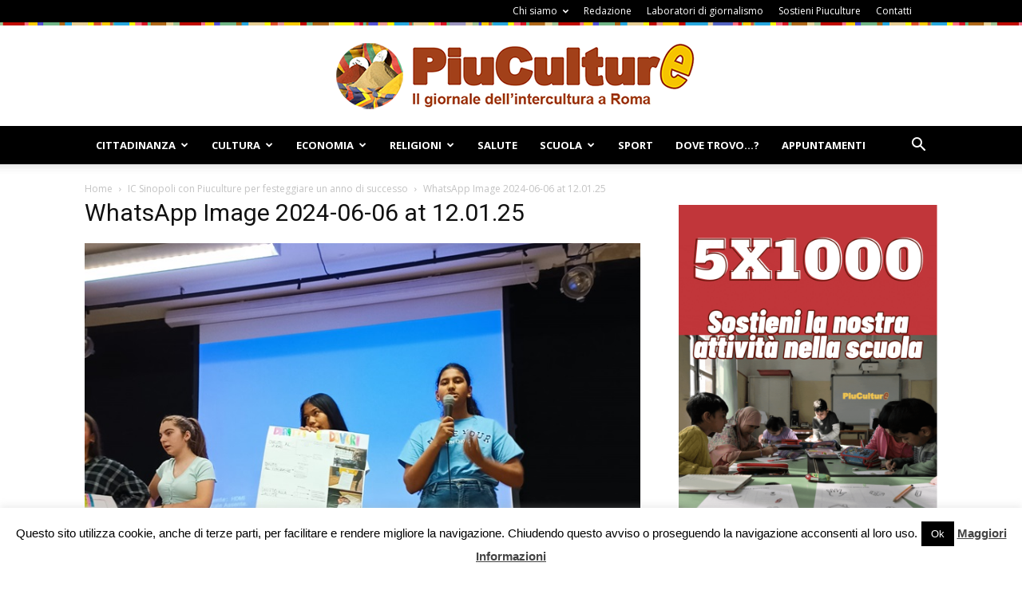

--- FILE ---
content_type: text/html; charset=UTF-8
request_url: https://www.piuculture.it/2024/06/ic-sinopoli-con-piuculture-per-festeggiare-un-anno-di-successo/whatsapp-image-2024-06-06-at-12-01-25/
body_size: 100154
content:
<!doctype html >
<!--[if IE 8]>    <html class="ie8" lang="en"> <![endif]-->
<!--[if IE 9]>    <html class="ie9" lang="en"> <![endif]-->
<!--[if gt IE 8]><!--> <html lang="it-IT"> <!--<![endif]-->
<head>
    <meta name="google-site-verification" content="n6V8b3huqNOXzFu5mZBwdbvSA7Dur4ziqyr1oTVAobo" />
	
    <meta charset="UTF-8" />
    <meta name="viewport" content="width=device-width, initial-scale=1.0">	
    <link rel="pingback" href="https://www.piuculture.it/xmlrpc.php" />
    <meta name='robots' content='index, follow, max-image-preview:large, max-snippet:-1, max-video-preview:-1' />

	<!-- This site is optimized with the Yoast SEO plugin v19.9 - https://yoast.com/wordpress/plugins/seo/ -->
	<title>WhatsApp Image 2024-06-06 at 12.01.25</title>
	<link rel="canonical" href="https://www.piuculture.it/2024/06/ic-sinopoli-con-piuculture-per-festeggiare-un-anno-di-successo/whatsapp-image-2024-06-06-at-12-01-25/" />
	<meta name="twitter:card" content="summary_large_image" />
	<meta name="twitter:title" content="WhatsApp Image 2024-06-06 at 12.01.25" />
	<meta name="twitter:image" content="https://www.piuculture.it/wp-content/uploads/2024/06/WhatsApp-Image-2024-06-06-at-12.01.25.jpg" />
	<meta name="twitter:site" content="@RPiuculture" />
	<script type="application/ld+json" class="yoast-schema-graph">{"@context":"https://schema.org","@graph":[{"@type":"WebPage","@id":"https://www.piuculture.it/2024/06/ic-sinopoli-con-piuculture-per-festeggiare-un-anno-di-successo/whatsapp-image-2024-06-06-at-12-01-25/","url":"https://www.piuculture.it/2024/06/ic-sinopoli-con-piuculture-per-festeggiare-un-anno-di-successo/whatsapp-image-2024-06-06-at-12-01-25/","name":"WhatsApp Image 2024-06-06 at 12.01.25","isPartOf":{"@id":"https://www.piuculture.it/#website"},"primaryImageOfPage":{"@id":"https://www.piuculture.it/2024/06/ic-sinopoli-con-piuculture-per-festeggiare-un-anno-di-successo/whatsapp-image-2024-06-06-at-12-01-25/#primaryimage"},"image":{"@id":"https://www.piuculture.it/2024/06/ic-sinopoli-con-piuculture-per-festeggiare-un-anno-di-successo/whatsapp-image-2024-06-06-at-12-01-25/#primaryimage"},"thumbnailUrl":"https://www.piuculture.it/wp-content/uploads/2024/06/WhatsApp-Image-2024-06-06-at-12.01.25.jpg","datePublished":"2024-06-10T08:30:42+00:00","dateModified":"2024-06-10T08:44:33+00:00","breadcrumb":{"@id":"https://www.piuculture.it/2024/06/ic-sinopoli-con-piuculture-per-festeggiare-un-anno-di-successo/whatsapp-image-2024-06-06-at-12-01-25/#breadcrumb"},"inLanguage":"it-IT","potentialAction":[{"@type":"ReadAction","target":["https://www.piuculture.it/2024/06/ic-sinopoli-con-piuculture-per-festeggiare-un-anno-di-successo/whatsapp-image-2024-06-06-at-12-01-25/"]}]},{"@type":"ImageObject","inLanguage":"it-IT","@id":"https://www.piuculture.it/2024/06/ic-sinopoli-con-piuculture-per-festeggiare-un-anno-di-successo/whatsapp-image-2024-06-06-at-12-01-25/#primaryimage","url":"https://www.piuculture.it/wp-content/uploads/2024/06/WhatsApp-Image-2024-06-06-at-12.01.25.jpg","contentUrl":"https://www.piuculture.it/wp-content/uploads/2024/06/WhatsApp-Image-2024-06-06-at-12.01.25.jpg","width":740,"height":740},{"@type":"BreadcrumbList","@id":"https://www.piuculture.it/2024/06/ic-sinopoli-con-piuculture-per-festeggiare-un-anno-di-successo/whatsapp-image-2024-06-06-at-12-01-25/#breadcrumb","itemListElement":[{"@type":"ListItem","position":1,"name":"IC Sinopoli con Piuculture per festeggiare un anno di successo","item":"https://www.piuculture.it/2024/06/ic-sinopoli-con-piuculture-per-festeggiare-un-anno-di-successo/"},{"@type":"ListItem","position":2,"name":"WhatsApp Image 2024-06-06 at 12.01.25"}]},{"@type":"WebSite","@id":"https://www.piuculture.it/#website","url":"https://www.piuculture.it/","name":"Piuculture","description":"Il giornale dell&#039;intercultura a Roma","publisher":{"@id":"https://www.piuculture.it/#organization"},"potentialAction":[{"@type":"SearchAction","target":{"@type":"EntryPoint","urlTemplate":"https://www.piuculture.it/?s={search_term_string}"},"query-input":"required name=search_term_string"}],"inLanguage":"it-IT"},{"@type":"Organization","@id":"https://www.piuculture.it/#organization","name":"Piuculture","url":"https://www.piuculture.it/","logo":{"@type":"ImageObject","inLanguage":"it-IT","@id":"https://www.piuculture.it/#/schema/logo/image/","url":"https://www.piuculture.it/wp-content/uploads/2015/03/logo_piculture_20151.png","contentUrl":"https://www.piuculture.it/wp-content/uploads/2015/03/logo_piculture_20151.png","width":461,"height":85,"caption":"Piuculture"},"image":{"@id":"https://www.piuculture.it/#/schema/logo/image/"},"sameAs":["https://www.youtube.com/user/piuculture","https://www.facebook.com/piuculture/","https://twitter.com/RPiuculture"]}]}</script>
	<!-- / Yoast SEO plugin. -->


<link rel='dns-prefetch' href='//www.googletagmanager.com' />
<link rel='dns-prefetch' href='//fonts.googleapis.com' />
<link rel='dns-prefetch' href='//s.w.org' />
<link rel="alternate" type="application/rss+xml" title="Piuculture &raquo; Feed" href="https://www.piuculture.it/feed/" />
<link rel="alternate" type="application/rss+xml" title="Piuculture &raquo; Feed dei commenti" href="https://www.piuculture.it/comments/feed/" />
<script type="text/javascript">
window._wpemojiSettings = {"baseUrl":"https:\/\/s.w.org\/images\/core\/emoji\/13.1.0\/72x72\/","ext":".png","svgUrl":"https:\/\/s.w.org\/images\/core\/emoji\/13.1.0\/svg\/","svgExt":".svg","source":{"concatemoji":"https:\/\/www.piuculture.it\/wp-includes\/js\/wp-emoji-release.min.js?ver=8617a8511934287a19666637a1e55be2"}};
/*! This file is auto-generated */
!function(e,a,t){var n,r,o,i=a.createElement("canvas"),p=i.getContext&&i.getContext("2d");function s(e,t){var a=String.fromCharCode;p.clearRect(0,0,i.width,i.height),p.fillText(a.apply(this,e),0,0);e=i.toDataURL();return p.clearRect(0,0,i.width,i.height),p.fillText(a.apply(this,t),0,0),e===i.toDataURL()}function c(e){var t=a.createElement("script");t.src=e,t.defer=t.type="text/javascript",a.getElementsByTagName("head")[0].appendChild(t)}for(o=Array("flag","emoji"),t.supports={everything:!0,everythingExceptFlag:!0},r=0;r<o.length;r++)t.supports[o[r]]=function(e){if(!p||!p.fillText)return!1;switch(p.textBaseline="top",p.font="600 32px Arial",e){case"flag":return s([127987,65039,8205,9895,65039],[127987,65039,8203,9895,65039])?!1:!s([55356,56826,55356,56819],[55356,56826,8203,55356,56819])&&!s([55356,57332,56128,56423,56128,56418,56128,56421,56128,56430,56128,56423,56128,56447],[55356,57332,8203,56128,56423,8203,56128,56418,8203,56128,56421,8203,56128,56430,8203,56128,56423,8203,56128,56447]);case"emoji":return!s([10084,65039,8205,55357,56613],[10084,65039,8203,55357,56613])}return!1}(o[r]),t.supports.everything=t.supports.everything&&t.supports[o[r]],"flag"!==o[r]&&(t.supports.everythingExceptFlag=t.supports.everythingExceptFlag&&t.supports[o[r]]);t.supports.everythingExceptFlag=t.supports.everythingExceptFlag&&!t.supports.flag,t.DOMReady=!1,t.readyCallback=function(){t.DOMReady=!0},t.supports.everything||(n=function(){t.readyCallback()},a.addEventListener?(a.addEventListener("DOMContentLoaded",n,!1),e.addEventListener("load",n,!1)):(e.attachEvent("onload",n),a.attachEvent("onreadystatechange",function(){"complete"===a.readyState&&t.readyCallback()})),(n=t.source||{}).concatemoji?c(n.concatemoji):n.wpemoji&&n.twemoji&&(c(n.twemoji),c(n.wpemoji)))}(window,document,window._wpemojiSettings);
</script>
<style type="text/css">
img.wp-smiley,
img.emoji {
	display: inline !important;
	border: none !important;
	box-shadow: none !important;
	height: 1em !important;
	width: 1em !important;
	margin: 0 0.07em !important;
	vertical-align: -0.1em !important;
	background: none !important;
	padding: 0 !important;
}
</style>
	<link rel='stylesheet' id='validate-engine-css-css'  href='https://www.piuculture.it/wp-content/plugins/wysija-newsletters/css/validationEngine.jquery.css?ver=2.21' type='text/css' media='all' />
<link rel='stylesheet' id='wp-block-library-css'  href='https://www.piuculture.it/wp-includes/css/dist/block-library/style.min.css?ver=8617a8511934287a19666637a1e55be2' type='text/css' media='all' />
<style id='esf-fb-halfwidth-style-inline-css' type='text/css'>
.wp-block-create-block-easy-social-feed-facebook-carousel{background-color:#21759b;color:#fff;padding:2px}

</style>
<style id='esf-fb-fullwidth-style-inline-css' type='text/css'>
.wp-block-create-block-easy-social-feed-facebook-carousel{background-color:#21759b;color:#fff;padding:2px}

</style>
<style id='esf-fb-thumbnail-style-inline-css' type='text/css'>
.wp-block-create-block-easy-social-feed-facebook-carousel{background-color:#21759b;color:#fff;padding:2px}

</style>
<style id='global-styles-inline-css' type='text/css'>
body{--wp--preset--color--black: #000000;--wp--preset--color--cyan-bluish-gray: #abb8c3;--wp--preset--color--white: #ffffff;--wp--preset--color--pale-pink: #f78da7;--wp--preset--color--vivid-red: #cf2e2e;--wp--preset--color--luminous-vivid-orange: #ff6900;--wp--preset--color--luminous-vivid-amber: #fcb900;--wp--preset--color--light-green-cyan: #7bdcb5;--wp--preset--color--vivid-green-cyan: #00d084;--wp--preset--color--pale-cyan-blue: #8ed1fc;--wp--preset--color--vivid-cyan-blue: #0693e3;--wp--preset--color--vivid-purple: #9b51e0;--wp--preset--gradient--vivid-cyan-blue-to-vivid-purple: linear-gradient(135deg,rgba(6,147,227,1) 0%,rgb(155,81,224) 100%);--wp--preset--gradient--light-green-cyan-to-vivid-green-cyan: linear-gradient(135deg,rgb(122,220,180) 0%,rgb(0,208,130) 100%);--wp--preset--gradient--luminous-vivid-amber-to-luminous-vivid-orange: linear-gradient(135deg,rgba(252,185,0,1) 0%,rgba(255,105,0,1) 100%);--wp--preset--gradient--luminous-vivid-orange-to-vivid-red: linear-gradient(135deg,rgba(255,105,0,1) 0%,rgb(207,46,46) 100%);--wp--preset--gradient--very-light-gray-to-cyan-bluish-gray: linear-gradient(135deg,rgb(238,238,238) 0%,rgb(169,184,195) 100%);--wp--preset--gradient--cool-to-warm-spectrum: linear-gradient(135deg,rgb(74,234,220) 0%,rgb(151,120,209) 20%,rgb(207,42,186) 40%,rgb(238,44,130) 60%,rgb(251,105,98) 80%,rgb(254,248,76) 100%);--wp--preset--gradient--blush-light-purple: linear-gradient(135deg,rgb(255,206,236) 0%,rgb(152,150,240) 100%);--wp--preset--gradient--blush-bordeaux: linear-gradient(135deg,rgb(254,205,165) 0%,rgb(254,45,45) 50%,rgb(107,0,62) 100%);--wp--preset--gradient--luminous-dusk: linear-gradient(135deg,rgb(255,203,112) 0%,rgb(199,81,192) 50%,rgb(65,88,208) 100%);--wp--preset--gradient--pale-ocean: linear-gradient(135deg,rgb(255,245,203) 0%,rgb(182,227,212) 50%,rgb(51,167,181) 100%);--wp--preset--gradient--electric-grass: linear-gradient(135deg,rgb(202,248,128) 0%,rgb(113,206,126) 100%);--wp--preset--gradient--midnight: linear-gradient(135deg,rgb(2,3,129) 0%,rgb(40,116,252) 100%);--wp--preset--duotone--dark-grayscale: url('#wp-duotone-dark-grayscale');--wp--preset--duotone--grayscale: url('#wp-duotone-grayscale');--wp--preset--duotone--purple-yellow: url('#wp-duotone-purple-yellow');--wp--preset--duotone--blue-red: url('#wp-duotone-blue-red');--wp--preset--duotone--midnight: url('#wp-duotone-midnight');--wp--preset--duotone--magenta-yellow: url('#wp-duotone-magenta-yellow');--wp--preset--duotone--purple-green: url('#wp-duotone-purple-green');--wp--preset--duotone--blue-orange: url('#wp-duotone-blue-orange');--wp--preset--font-size--small: 13px;--wp--preset--font-size--medium: 20px;--wp--preset--font-size--large: 36px;--wp--preset--font-size--x-large: 42px;}.has-black-color{color: var(--wp--preset--color--black) !important;}.has-cyan-bluish-gray-color{color: var(--wp--preset--color--cyan-bluish-gray) !important;}.has-white-color{color: var(--wp--preset--color--white) !important;}.has-pale-pink-color{color: var(--wp--preset--color--pale-pink) !important;}.has-vivid-red-color{color: var(--wp--preset--color--vivid-red) !important;}.has-luminous-vivid-orange-color{color: var(--wp--preset--color--luminous-vivid-orange) !important;}.has-luminous-vivid-amber-color{color: var(--wp--preset--color--luminous-vivid-amber) !important;}.has-light-green-cyan-color{color: var(--wp--preset--color--light-green-cyan) !important;}.has-vivid-green-cyan-color{color: var(--wp--preset--color--vivid-green-cyan) !important;}.has-pale-cyan-blue-color{color: var(--wp--preset--color--pale-cyan-blue) !important;}.has-vivid-cyan-blue-color{color: var(--wp--preset--color--vivid-cyan-blue) !important;}.has-vivid-purple-color{color: var(--wp--preset--color--vivid-purple) !important;}.has-black-background-color{background-color: var(--wp--preset--color--black) !important;}.has-cyan-bluish-gray-background-color{background-color: var(--wp--preset--color--cyan-bluish-gray) !important;}.has-white-background-color{background-color: var(--wp--preset--color--white) !important;}.has-pale-pink-background-color{background-color: var(--wp--preset--color--pale-pink) !important;}.has-vivid-red-background-color{background-color: var(--wp--preset--color--vivid-red) !important;}.has-luminous-vivid-orange-background-color{background-color: var(--wp--preset--color--luminous-vivid-orange) !important;}.has-luminous-vivid-amber-background-color{background-color: var(--wp--preset--color--luminous-vivid-amber) !important;}.has-light-green-cyan-background-color{background-color: var(--wp--preset--color--light-green-cyan) !important;}.has-vivid-green-cyan-background-color{background-color: var(--wp--preset--color--vivid-green-cyan) !important;}.has-pale-cyan-blue-background-color{background-color: var(--wp--preset--color--pale-cyan-blue) !important;}.has-vivid-cyan-blue-background-color{background-color: var(--wp--preset--color--vivid-cyan-blue) !important;}.has-vivid-purple-background-color{background-color: var(--wp--preset--color--vivid-purple) !important;}.has-black-border-color{border-color: var(--wp--preset--color--black) !important;}.has-cyan-bluish-gray-border-color{border-color: var(--wp--preset--color--cyan-bluish-gray) !important;}.has-white-border-color{border-color: var(--wp--preset--color--white) !important;}.has-pale-pink-border-color{border-color: var(--wp--preset--color--pale-pink) !important;}.has-vivid-red-border-color{border-color: var(--wp--preset--color--vivid-red) !important;}.has-luminous-vivid-orange-border-color{border-color: var(--wp--preset--color--luminous-vivid-orange) !important;}.has-luminous-vivid-amber-border-color{border-color: var(--wp--preset--color--luminous-vivid-amber) !important;}.has-light-green-cyan-border-color{border-color: var(--wp--preset--color--light-green-cyan) !important;}.has-vivid-green-cyan-border-color{border-color: var(--wp--preset--color--vivid-green-cyan) !important;}.has-pale-cyan-blue-border-color{border-color: var(--wp--preset--color--pale-cyan-blue) !important;}.has-vivid-cyan-blue-border-color{border-color: var(--wp--preset--color--vivid-cyan-blue) !important;}.has-vivid-purple-border-color{border-color: var(--wp--preset--color--vivid-purple) !important;}.has-vivid-cyan-blue-to-vivid-purple-gradient-background{background: var(--wp--preset--gradient--vivid-cyan-blue-to-vivid-purple) !important;}.has-light-green-cyan-to-vivid-green-cyan-gradient-background{background: var(--wp--preset--gradient--light-green-cyan-to-vivid-green-cyan) !important;}.has-luminous-vivid-amber-to-luminous-vivid-orange-gradient-background{background: var(--wp--preset--gradient--luminous-vivid-amber-to-luminous-vivid-orange) !important;}.has-luminous-vivid-orange-to-vivid-red-gradient-background{background: var(--wp--preset--gradient--luminous-vivid-orange-to-vivid-red) !important;}.has-very-light-gray-to-cyan-bluish-gray-gradient-background{background: var(--wp--preset--gradient--very-light-gray-to-cyan-bluish-gray) !important;}.has-cool-to-warm-spectrum-gradient-background{background: var(--wp--preset--gradient--cool-to-warm-spectrum) !important;}.has-blush-light-purple-gradient-background{background: var(--wp--preset--gradient--blush-light-purple) !important;}.has-blush-bordeaux-gradient-background{background: var(--wp--preset--gradient--blush-bordeaux) !important;}.has-luminous-dusk-gradient-background{background: var(--wp--preset--gradient--luminous-dusk) !important;}.has-pale-ocean-gradient-background{background: var(--wp--preset--gradient--pale-ocean) !important;}.has-electric-grass-gradient-background{background: var(--wp--preset--gradient--electric-grass) !important;}.has-midnight-gradient-background{background: var(--wp--preset--gradient--midnight) !important;}.has-small-font-size{font-size: var(--wp--preset--font-size--small) !important;}.has-medium-font-size{font-size: var(--wp--preset--font-size--medium) !important;}.has-large-font-size{font-size: var(--wp--preset--font-size--large) !important;}.has-x-large-font-size{font-size: var(--wp--preset--font-size--x-large) !important;}
</style>
<link rel='stylesheet' id='cookie-law-info-css'  href='https://www.piuculture.it/wp-content/plugins/cookie-law-info/legacy/public/css/cookie-law-info-public.css?ver=3.2.9' type='text/css' media='all' />
<link rel='stylesheet' id='cookie-law-info-gdpr-css'  href='https://www.piuculture.it/wp-content/plugins/cookie-law-info/legacy/public/css/cookie-law-info-gdpr.css?ver=3.2.9' type='text/css' media='all' />
<link rel='stylesheet' id='easy-facebook-likebox-custom-fonts-css'  href='https://www.piuculture.it/wp-content/plugins/easy-facebook-likebox/frontend/assets/css/esf-custom-fonts.css?ver=8617a8511934287a19666637a1e55be2' type='text/css' media='all' />
<link rel='stylesheet' id='easy-facebook-likebox-popup-styles-css'  href='https://www.piuculture.it/wp-content/plugins/easy-facebook-likebox/facebook/frontend/assets/css/esf-free-popup.css?ver=6.6.5' type='text/css' media='all' />
<link rel='stylesheet' id='easy-facebook-likebox-frontend-css'  href='https://www.piuculture.it/wp-content/plugins/easy-facebook-likebox/facebook/frontend/assets/css/easy-facebook-likebox-frontend.css?ver=6.6.5' type='text/css' media='all' />
<link rel='stylesheet' id='easy-facebook-likebox-customizer-style-css'  href='https://www.piuculture.it/wp-admin/admin-ajax.php?action=easy-facebook-likebox-customizer-style&#038;ver=6.6.5' type='text/css' media='all' />
<link rel='stylesheet' id='foobox-free-min-css'  href='https://www.piuculture.it/wp-content/plugins/foobox-image-lightbox/free/css/foobox.free.min.css?ver=2.7.34' type='text/css' media='all' />
<link rel='stylesheet' id='rs-plugin-settings-css'  href='https://www.piuculture.it/wp-content/plugins/revslider/public/assets/css/settings.css?ver=5.4.6.3.1' type='text/css' media='all' />
<style id='rs-plugin-settings-inline-css' type='text/css'>
#rs-demo-id {}
</style>
<link rel='stylesheet' id='google-fonts-style-css'  href='https://fonts.googleapis.com/css?family=Open+Sans%3A300italic%2C400%2C400italic%2C600%2C600italic%2C700%7CRoboto%3A300%2C400%2C400italic%2C500%2C500italic%2C700%2C900&#038;ver=8.6' type='text/css' media='all' />
<link rel='stylesheet' id='esf-custom-fonts-css'  href='https://www.piuculture.it/wp-content/plugins/easy-facebook-likebox/frontend/assets/css/esf-custom-fonts.css?ver=8617a8511934287a19666637a1e55be2' type='text/css' media='all' />
<link rel='stylesheet' id='esf-insta-frontend-css'  href='https://www.piuculture.it/wp-content/plugins/easy-facebook-likebox//instagram/frontend/assets/css/esf-insta-frontend.css?ver=8617a8511934287a19666637a1e55be2' type='text/css' media='all' />
<link rel='stylesheet' id='esf-insta-customizer-style-css'  href='https://www.piuculture.it/wp-admin/admin-ajax.php?action=esf-insta-customizer-style&#038;ver=8617a8511934287a19666637a1e55be2' type='text/css' media='all' />
<link rel='stylesheet' id='js_composer_front-css'  href='https://www.piuculture.it/wp-content/plugins/js_composer/assets/css/js_composer.min.css?ver=5.4.5' type='text/css' media='all' />
<link rel='stylesheet' id='td-theme-css'  href='https://www.piuculture.it/wp-content/themes/Newspaper/style.css?ver=8.6' type='text/css' media='all' />
<link rel='stylesheet' id='rps-style-css'  href='https://www.piuculture.it/wp-content/plugins/recent-posts-slider/css/style.css?ver=8617a8511934287a19666637a1e55be2' type='text/css' media='all' />
<script type='text/javascript' src='https://www.piuculture.it/wp-includes/js/jquery/jquery.min.js?ver=3.6.0' id='jquery-core-js'></script>
<script type='text/javascript' src='https://www.piuculture.it/wp-includes/js/jquery/jquery-migrate.min.js?ver=3.3.2' id='jquery-migrate-js'></script>
<script type='text/javascript' id='cookie-law-info-js-extra'>
/* <![CDATA[ */
var Cli_Data = {"nn_cookie_ids":[],"cookielist":[],"non_necessary_cookies":[],"ccpaEnabled":"","ccpaRegionBased":"","ccpaBarEnabled":"","strictlyEnabled":["necessary","obligatoire"],"ccpaType":"gdpr","js_blocking":"","custom_integration":"","triggerDomRefresh":"","secure_cookies":""};
var cli_cookiebar_settings = {"animate_speed_hide":"500","animate_speed_show":"500","background":"#fff","border":"#444","border_on":"","button_1_button_colour":"#000","button_1_button_hover":"#000000","button_1_link_colour":"#fff","button_1_as_button":"1","button_1_new_win":"","button_2_button_colour":"#333","button_2_button_hover":"#292929","button_2_link_colour":"#444","button_2_as_button":"","button_2_hidebar":"","button_3_button_colour":"#000","button_3_button_hover":"#000000","button_3_link_colour":"#fff","button_3_as_button":"1","button_3_new_win":"","button_4_button_colour":"#000","button_4_button_hover":"#000000","button_4_link_colour":"#fff","button_4_as_button":"1","button_7_button_colour":"#61a229","button_7_button_hover":"#4e8221","button_7_link_colour":"#fff","button_7_as_button":"1","button_7_new_win":"","font_family":"inherit","header_fix":"","notify_animate_hide":"1","notify_animate_show":"","notify_div_id":"#cookie-law-info-bar","notify_position_horizontal":"right","notify_position_vertical":"bottom","scroll_close":"","scroll_close_reload":"","accept_close_reload":"","reject_close_reload":"","showagain_tab":"","showagain_background":"#fff","showagain_border":"#000","showagain_div_id":"#cookie-law-info-again","showagain_x_position":"100px","text":"#000","show_once_yn":"","show_once":"10000","logging_on":"","as_popup":"","popup_overlay":"1","bar_heading_text":"","cookie_bar_as":"banner","popup_showagain_position":"bottom-right","widget_position":"left"};
var log_object = {"ajax_url":"https:\/\/www.piuculture.it\/wp-admin\/admin-ajax.php"};
/* ]]> */
</script>
<script type='text/javascript' src='https://www.piuculture.it/wp-content/plugins/cookie-law-info/legacy/public/js/cookie-law-info-public.js?ver=3.2.9' id='cookie-law-info-js'></script>
<script type='text/javascript' src='https://www.piuculture.it/wp-content/plugins/easy-facebook-likebox/facebook/frontend/assets/js/esf-free-popup.min.js?ver=6.6.5' id='easy-facebook-likebox-popup-script-js'></script>
<script type='text/javascript' id='easy-facebook-likebox-public-script-js-extra'>
/* <![CDATA[ */
var public_ajax = {"ajax_url":"https:\/\/www.piuculture.it\/wp-admin\/admin-ajax.php","efbl_is_fb_pro":""};
/* ]]> */
</script>
<script type='text/javascript' src='https://www.piuculture.it/wp-content/plugins/easy-facebook-likebox/facebook/frontend/assets/js/public.js?ver=6.6.5' id='easy-facebook-likebox-public-script-js'></script>
<script type='text/javascript' src='https://www.piuculture.it/wp-content/plugins/revslider/public/assets/js/jquery.themepunch.tools.min.js?ver=5.4.6.3.1' id='tp-tools-js'></script>
<script type='text/javascript' src='https://www.piuculture.it/wp-content/plugins/revslider/public/assets/js/jquery.themepunch.revolution.min.js?ver=5.4.6.3.1' id='revmin-js'></script>
<script type='text/javascript' src='https://www.piuculture.it/wp-content/plugins/easy-facebook-likebox/frontend/assets/js/imagesloaded.pkgd.min.js?ver=8617a8511934287a19666637a1e55be2' id='imagesloaded.pkgd.min-js'></script>
<script type='text/javascript' id='esf-insta-public-js-extra'>
/* <![CDATA[ */
var esf_insta = {"ajax_url":"https:\/\/www.piuculture.it\/wp-admin\/admin-ajax.php","version":"free","nonce":"14d92db02b"};
/* ]]> */
</script>
<script type='text/javascript' src='https://www.piuculture.it/wp-content/plugins/easy-facebook-likebox//instagram/frontend/assets/js/esf-insta-public.js?ver=1' id='esf-insta-public-js'></script>
<script type='text/javascript' id='foobox-free-min-js-before'>
/* Run FooBox FREE (v2.7.34) */
var FOOBOX = window.FOOBOX = {
	ready: true,
	disableOthers: false,
	o: {wordpress: { enabled: true }, countMessage:'image %index of %total', captions: { dataTitle: ["captionTitle","title"], dataDesc: ["captionDesc","description"] }, rel: '', excludes:'.fbx-link,.nofoobox,.nolightbox,a[href*="pinterest.com/pin/create/button/"]', affiliate : { enabled: false }},
	selectors: [
		".foogallery-container.foogallery-lightbox-foobox", ".foogallery-container.foogallery-lightbox-foobox-free", ".gallery", ".wp-block-gallery", ".wp-caption", ".wp-block-image", "a:has(img[class*=wp-image-])", ".foobox"
	],
	pre: function( $ ){
		// Custom JavaScript (Pre)
		
	},
	post: function( $ ){
		// Custom JavaScript (Post)
		
		// Custom Captions Code
		
	},
	custom: function( $ ){
		// Custom Extra JS
		
	}
};
</script>
<script type='text/javascript' src='https://www.piuculture.it/wp-content/plugins/foobox-image-lightbox/free/js/foobox.free.min.js?ver=2.7.34' id='foobox-free-min-js'></script>

<!-- Snippet del tag Google (gtag.js) aggiunto da Site Kit -->
<!-- Snippet Google Analytics aggiunto da Site Kit -->
<script type='text/javascript' src='https://www.googletagmanager.com/gtag/js?id=GT-5TGZV8G' id='google_gtagjs-js' async></script>
<script type='text/javascript' id='google_gtagjs-js-after'>
window.dataLayer = window.dataLayer || [];function gtag(){dataLayer.push(arguments);}
gtag("set","linker",{"domains":["www.piuculture.it"]});
gtag("js", new Date());
gtag("set", "developer_id.dZTNiMT", true);
gtag("config", "GT-5TGZV8G");
 window._googlesitekit = window._googlesitekit || {}; window._googlesitekit.throttledEvents = []; window._googlesitekit.gtagEvent = (name, data) => { var key = JSON.stringify( { name, data } ); if ( !! window._googlesitekit.throttledEvents[ key ] ) { return; } window._googlesitekit.throttledEvents[ key ] = true; setTimeout( () => { delete window._googlesitekit.throttledEvents[ key ]; }, 5 ); gtag( "event", name, { ...data, event_source: "site-kit" } ); }; 
</script>
<link rel="https://api.w.org/" href="https://www.piuculture.it/wp-json/" /><link rel="alternate" type="application/json" href="https://www.piuculture.it/wp-json/wp/v2/media/131106" /><link rel="EditURI" type="application/rsd+xml" title="RSD" href="https://www.piuculture.it/xmlrpc.php?rsd" />
<link rel="wlwmanifest" type="application/wlwmanifest+xml" href="https://www.piuculture.it/wp-includes/wlwmanifest.xml" /> 

<link rel='shortlink' href='https://www.piuculture.it/?p=131106' />
<link rel="alternate" type="application/json+oembed" href="https://www.piuculture.it/wp-json/oembed/1.0/embed?url=https%3A%2F%2Fwww.piuculture.it%2F2024%2F06%2Fic-sinopoli-con-piuculture-per-festeggiare-un-anno-di-successo%2Fwhatsapp-image-2024-06-06-at-12-01-25%2F" />
<link rel="alternate" type="text/xml+oembed" href="https://www.piuculture.it/wp-json/oembed/1.0/embed?url=https%3A%2F%2Fwww.piuculture.it%2F2024%2F06%2Fic-sinopoli-con-piuculture-per-festeggiare-un-anno-di-successo%2Fwhatsapp-image-2024-06-06-at-12-01-25%2F&#038;format=xml" />
<meta name="generator" content="Site Kit by Google 1.170.0" /><style type="text/css" media="screen"></style><!--[if lt IE 9]><script src="https://html5shim.googlecode.com/svn/trunk/html5.js"></script><![endif]-->
    <meta name="generator" content="Powered by WPBakery Page Builder - drag and drop page builder for WordPress."/>
<!--[if lte IE 9]><link rel="stylesheet" type="text/css" href="https://www.piuculture.it/wp-content/plugins/js_composer/assets/css/vc_lte_ie9.min.css" media="screen"><![endif]--><meta name="generator" content="Powered by Slider Revolution 5.4.6.3.1 - responsive, Mobile-Friendly Slider Plugin for WordPress with comfortable drag and drop interface." />

<!-- JS generated by theme -->

<script>
    
    

	    var tdBlocksArray = []; //here we store all the items for the current page

	    //td_block class - each ajax block uses a object of this class for requests
	    function tdBlock() {
		    this.id = '';
		    this.block_type = 1; //block type id (1-234 etc)
		    this.atts = '';
		    this.td_column_number = '';
		    this.td_current_page = 1; //
		    this.post_count = 0; //from wp
		    this.found_posts = 0; //from wp
		    this.max_num_pages = 0; //from wp
		    this.td_filter_value = ''; //current live filter value
		    this.is_ajax_running = false;
		    this.td_user_action = ''; // load more or infinite loader (used by the animation)
		    this.header_color = '';
		    this.ajax_pagination_infinite_stop = ''; //show load more at page x
	    }


        // td_js_generator - mini detector
        (function(){
            var htmlTag = document.getElementsByTagName("html")[0];

	        if ( navigator.userAgent.indexOf("MSIE 10.0") > -1 ) {
                htmlTag.className += ' ie10';
            }

            if ( !!navigator.userAgent.match(/Trident.*rv\:11\./) ) {
                htmlTag.className += ' ie11';
            }

	        if ( navigator.userAgent.indexOf("Edge") > -1 ) {
                htmlTag.className += ' ieEdge';
            }

            if ( /(iPad|iPhone|iPod)/g.test(navigator.userAgent) ) {
                htmlTag.className += ' td-md-is-ios';
            }

            var user_agent = navigator.userAgent.toLowerCase();
            if ( user_agent.indexOf("android") > -1 ) {
                htmlTag.className += ' td-md-is-android';
            }

            if ( -1 !== navigator.userAgent.indexOf('Mac OS X')  ) {
                htmlTag.className += ' td-md-is-os-x';
            }

            if ( /chrom(e|ium)/.test(navigator.userAgent.toLowerCase()) ) {
               htmlTag.className += ' td-md-is-chrome';
            }

            if ( -1 !== navigator.userAgent.indexOf('Firefox') ) {
                htmlTag.className += ' td-md-is-firefox';
            }

            if ( -1 !== navigator.userAgent.indexOf('Safari') && -1 === navigator.userAgent.indexOf('Chrome') ) {
                htmlTag.className += ' td-md-is-safari';
            }

            if( -1 !== navigator.userAgent.indexOf('IEMobile') ){
                htmlTag.className += ' td-md-is-iemobile';
            }

        })();




        var tdLocalCache = {};

        ( function () {
            "use strict";

            tdLocalCache = {
                data: {},
                remove: function (resource_id) {
                    delete tdLocalCache.data[resource_id];
                },
                exist: function (resource_id) {
                    return tdLocalCache.data.hasOwnProperty(resource_id) && tdLocalCache.data[resource_id] !== null;
                },
                get: function (resource_id) {
                    return tdLocalCache.data[resource_id];
                },
                set: function (resource_id, cachedData) {
                    tdLocalCache.remove(resource_id);
                    tdLocalCache.data[resource_id] = cachedData;
                }
            };
        })();

    
    
var td_viewport_interval_list=[{"limitBottom":767,"sidebarWidth":228},{"limitBottom":1018,"sidebarWidth":300},{"limitBottom":1140,"sidebarWidth":324}];
var td_animation_stack_effect="type0";
var tds_animation_stack=true;
var td_animation_stack_specific_selectors=".entry-thumb, img";
var td_animation_stack_general_selectors=".td-animation-stack img, .td-animation-stack .entry-thumb, .post img";
var td_ajax_url="https:\/\/www.piuculture.it\/wp-admin\/admin-ajax.php?td_theme_name=Newspaper&v=8.6";
var td_get_template_directory_uri="https:\/\/www.piuculture.it\/wp-content\/themes\/Newspaper";
var tds_snap_menu="snap";
var tds_logo_on_sticky="";
var tds_header_style="9";
var td_please_wait="Please wait...";
var td_email_user_pass_incorrect="User or password incorrect!";
var td_email_user_incorrect="Email or username incorrect!";
var td_email_incorrect="Email incorrect!";
var tds_more_articles_on_post_enable="";
var tds_more_articles_on_post_time_to_wait="";
var tds_more_articles_on_post_pages_distance_from_top=0;
var tds_theme_color_site_wide="#fac330";
var tds_smart_sidebar="";
var tdThemeName="Newspaper";
var td_magnific_popup_translation_tPrev="Previous (Left arrow key)";
var td_magnific_popup_translation_tNext="Next (Right arrow key)";
var td_magnific_popup_translation_tCounter="%curr% of %total%";
var td_magnific_popup_translation_ajax_tError="The content from %url% could not be loaded.";
var td_magnific_popup_translation_image_tError="The image #%curr% could not be loaded.";
var tdDateNamesI18n={"month_names":["Gennaio","Febbraio","Marzo","Aprile","Maggio","Giugno","Luglio","Agosto","Settembre","Ottobre","Novembre","Dicembre"],"month_names_short":["Gen","Feb","Mar","Apr","Mag","Giu","Lug","Ago","Set","Ott","Nov","Dic"],"day_names":["domenica","luned\u00ec","marted\u00ec","mercoled\u00ec","gioved\u00ec","venerd\u00ec","sabato"],"day_names_short":["Dom","Lun","Mar","Mer","Gio","Ven","Sab"]};
var td_ad_background_click_link="";
var td_ad_background_click_target="";
</script>


<!-- Header style compiled by theme -->

<style>
    
.td-header-wrap .black-menu .sf-menu > .current-menu-item > a,
    .td-header-wrap .black-menu .sf-menu > .current-menu-ancestor > a,
    .td-header-wrap .black-menu .sf-menu > .current-category-ancestor > a,
    .td-header-wrap .black-menu .sf-menu > li > a:hover,
    .td-header-wrap .black-menu .sf-menu > .sfHover > a,
    .td-header-style-12 .td-header-menu-wrap-full,
    .sf-menu > .current-menu-item > a:after,
    .sf-menu > .current-menu-ancestor > a:after,
    .sf-menu > .current-category-ancestor > a:after,
    .sf-menu > li:hover > a:after,
    .sf-menu > .sfHover > a:after,
    .td-header-style-12 .td-affix,
    .header-search-wrap .td-drop-down-search:after,
    .header-search-wrap .td-drop-down-search .btn:hover,
    input[type=submit]:hover,
    .td-read-more a,
    .td-post-category:hover,
    .td-grid-style-1.td-hover-1 .td-big-grid-post:hover .td-post-category,
    .td-grid-style-5.td-hover-1 .td-big-grid-post:hover .td-post-category,
    .td_top_authors .td-active .td-author-post-count,
    .td_top_authors .td-active .td-author-comments-count,
    .td_top_authors .td_mod_wrap:hover .td-author-post-count,
    .td_top_authors .td_mod_wrap:hover .td-author-comments-count,
    .td-404-sub-sub-title a:hover,
    .td-search-form-widget .wpb_button:hover,
    .td-rating-bar-wrap div,
    .td_category_template_3 .td-current-sub-category,
    .dropcap,
    .td_wrapper_video_playlist .td_video_controls_playlist_wrapper,
    .wpb_default,
    .wpb_default:hover,
    .td-left-smart-list:hover,
    .td-right-smart-list:hover,
    .woocommerce-checkout .woocommerce input.button:hover,
    .woocommerce-page .woocommerce a.button:hover,
    .woocommerce-account div.woocommerce .button:hover,
    #bbpress-forums button:hover,
    .bbp_widget_login .button:hover,
    .td-footer-wrapper .td-post-category,
    .td-footer-wrapper .widget_product_search input[type="submit"]:hover,
    .woocommerce .product a.button:hover,
    .woocommerce .product #respond input#submit:hover,
    .woocommerce .checkout input#place_order:hover,
    .woocommerce .woocommerce.widget .button:hover,
    .single-product .product .summary .cart .button:hover,
    .woocommerce-cart .woocommerce table.cart .button:hover,
    .woocommerce-cart .woocommerce .shipping-calculator-form .button:hover,
    .td-next-prev-wrap a:hover,
    .td-load-more-wrap a:hover,
    .td-post-small-box a:hover,
    .page-nav .current,
    .page-nav:first-child > div,
    .td_category_template_8 .td-category-header .td-category a.td-current-sub-category,
    .td_category_template_4 .td-category-siblings .td-category a:hover,
    #bbpress-forums .bbp-pagination .current,
    #bbpress-forums #bbp-single-user-details #bbp-user-navigation li.current a,
    .td-theme-slider:hover .slide-meta-cat a,
    a.vc_btn-black:hover,
    .td-trending-now-wrapper:hover .td-trending-now-title,
    .td-scroll-up,
    .td-smart-list-button:hover,
    .td-weather-information:before,
    .td-weather-week:before,
    .td_block_exchange .td-exchange-header:before,
    .td_block_big_grid_9.td-grid-style-1 .td-post-category,
    .td_block_big_grid_9.td-grid-style-5 .td-post-category,
    .td-grid-style-6.td-hover-1 .td-module-thumb:after,
    .td-pulldown-syle-2 .td-subcat-dropdown ul:after,
    .td_block_template_9 .td-block-title:after,
    .td_block_template_15 .td-block-title:before,
    div.wpforms-container .wpforms-form div.wpforms-submit-container button[type=submit] {
        background-color: #fac330;
    }

    .global-block-template-4 .td-related-title .td-cur-simple-item:before {
        border-color: #fac330 transparent transparent transparent !important;
    }

    .woocommerce .woocommerce-message .button:hover,
    .woocommerce .woocommerce-error .button:hover,
    .woocommerce .woocommerce-info .button:hover,
    .global-block-template-4 .td-related-title .td-cur-simple-item,
    .global-block-template-3 .td-related-title .td-cur-simple-item,
    .global-block-template-9 .td-related-title:after {
        background-color: #fac330 !important;
    }

    .woocommerce .product .onsale,
    .woocommerce.widget .ui-slider .ui-slider-handle {
        background: none #fac330;
    }

    .woocommerce.widget.widget_layered_nav_filters ul li a {
        background: none repeat scroll 0 0 #fac330 !important;
    }

    a,
    cite a:hover,
    .td_mega_menu_sub_cats .cur-sub-cat,
    .td-mega-span h3 a:hover,
    .td_mod_mega_menu:hover .entry-title a,
    .header-search-wrap .result-msg a:hover,
    .td-header-top-menu .td-drop-down-search .td_module_wrap:hover .entry-title a,
    .td-header-top-menu .td-icon-search:hover,
    .td-header-wrap .result-msg a:hover,
    .top-header-menu li a:hover,
    .top-header-menu .current-menu-item > a,
    .top-header-menu .current-menu-ancestor > a,
    .top-header-menu .current-category-ancestor > a,
    .td-social-icon-wrap > a:hover,
    .td-header-sp-top-widget .td-social-icon-wrap a:hover,
    .td-page-content blockquote p,
    .td-post-content blockquote p,
    .mce-content-body blockquote p,
    .comment-content blockquote p,
    .wpb_text_column blockquote p,
    .td_block_text_with_title blockquote p,
    .td_module_wrap:hover .entry-title a,
    .td-subcat-filter .td-subcat-list a:hover,
    .td-subcat-filter .td-subcat-dropdown a:hover,
    .td_quote_on_blocks,
    .dropcap2,
    .dropcap3,
    .td_top_authors .td-active .td-authors-name a,
    .td_top_authors .td_mod_wrap:hover .td-authors-name a,
    .td-post-next-prev-content a:hover,
    .author-box-wrap .td-author-social a:hover,
    .td-author-name a:hover,
    .td-author-url a:hover,
    .td_mod_related_posts:hover h3 > a,
    .td-post-template-11 .td-related-title .td-related-left:hover,
    .td-post-template-11 .td-related-title .td-related-right:hover,
    .td-post-template-11 .td-related-title .td-cur-simple-item,
    .td-post-template-11 .td_block_related_posts .td-next-prev-wrap a:hover,
    .comment-reply-link:hover,
    .logged-in-as a:hover,
    #cancel-comment-reply-link:hover,
    .td-search-query,
    .td-category-header .td-pulldown-category-filter-link:hover,
    .td-category-siblings .td-subcat-dropdown a:hover,
    .td-category-siblings .td-subcat-dropdown a.td-current-sub-category,
    .widget a:hover,
    .td_wp_recentcomments a:hover,
    .archive .widget_archive .current,
    .archive .widget_archive .current a,
    .widget_calendar tfoot a:hover,
    .woocommerce a.added_to_cart:hover,
    .woocommerce-account .woocommerce-MyAccount-navigation a:hover,
    #bbpress-forums li.bbp-header .bbp-reply-content span a:hover,
    #bbpress-forums .bbp-forum-freshness a:hover,
    #bbpress-forums .bbp-topic-freshness a:hover,
    #bbpress-forums .bbp-forums-list li a:hover,
    #bbpress-forums .bbp-forum-title:hover,
    #bbpress-forums .bbp-topic-permalink:hover,
    #bbpress-forums .bbp-topic-started-by a:hover,
    #bbpress-forums .bbp-topic-started-in a:hover,
    #bbpress-forums .bbp-body .super-sticky li.bbp-topic-title .bbp-topic-permalink,
    #bbpress-forums .bbp-body .sticky li.bbp-topic-title .bbp-topic-permalink,
    .widget_display_replies .bbp-author-name,
    .widget_display_topics .bbp-author-name,
    .footer-text-wrap .footer-email-wrap a,
    .td-subfooter-menu li a:hover,
    .footer-social-wrap a:hover,
    a.vc_btn-black:hover,
    .td-smart-list-dropdown-wrap .td-smart-list-button:hover,
    .td_module_17 .td-read-more a:hover,
    .td_module_18 .td-read-more a:hover,
    .td_module_19 .td-post-author-name a:hover,
    .td-instagram-user a,
    .td-pulldown-syle-2 .td-subcat-dropdown:hover .td-subcat-more span,
    .td-pulldown-syle-2 .td-subcat-dropdown:hover .td-subcat-more i,
    .td-pulldown-syle-3 .td-subcat-dropdown:hover .td-subcat-more span,
    .td-pulldown-syle-3 .td-subcat-dropdown:hover .td-subcat-more i,
    .td-block-title-wrap .td-wrapper-pulldown-filter .td-pulldown-filter-display-option:hover,
    .td-block-title-wrap .td-wrapper-pulldown-filter .td-pulldown-filter-display-option:hover i,
    .td-block-title-wrap .td-wrapper-pulldown-filter .td-pulldown-filter-link:hover,
    .td-block-title-wrap .td-wrapper-pulldown-filter .td-pulldown-filter-item .td-cur-simple-item,
    .global-block-template-2 .td-related-title .td-cur-simple-item,
    .global-block-template-5 .td-related-title .td-cur-simple-item,
    .global-block-template-6 .td-related-title .td-cur-simple-item,
    .global-block-template-7 .td-related-title .td-cur-simple-item,
    .global-block-template-8 .td-related-title .td-cur-simple-item,
    .global-block-template-9 .td-related-title .td-cur-simple-item,
    .global-block-template-10 .td-related-title .td-cur-simple-item,
    .global-block-template-11 .td-related-title .td-cur-simple-item,
    .global-block-template-12 .td-related-title .td-cur-simple-item,
    .global-block-template-13 .td-related-title .td-cur-simple-item,
    .global-block-template-14 .td-related-title .td-cur-simple-item,
    .global-block-template-15 .td-related-title .td-cur-simple-item,
    .global-block-template-16 .td-related-title .td-cur-simple-item,
    .global-block-template-17 .td-related-title .td-cur-simple-item,
    .td-theme-wrap .sf-menu ul .td-menu-item > a:hover,
    .td-theme-wrap .sf-menu ul .sfHover > a,
    .td-theme-wrap .sf-menu ul .current-menu-ancestor > a,
    .td-theme-wrap .sf-menu ul .current-category-ancestor > a,
    .td-theme-wrap .sf-menu ul .current-menu-item > a,
    .td_outlined_btn {
        color: #fac330;
    }

    a.vc_btn-black.vc_btn_square_outlined:hover,
    a.vc_btn-black.vc_btn_outlined:hover,
    .td-mega-menu-page .wpb_content_element ul li a:hover,
    .td-theme-wrap .td-aj-search-results .td_module_wrap:hover .entry-title a,
    .td-theme-wrap .header-search-wrap .result-msg a:hover {
        color: #fac330 !important;
    }

    .td-next-prev-wrap a:hover,
    .td-load-more-wrap a:hover,
    .td-post-small-box a:hover,
    .page-nav .current,
    .page-nav:first-child > div,
    .td_category_template_8 .td-category-header .td-category a.td-current-sub-category,
    .td_category_template_4 .td-category-siblings .td-category a:hover,
    #bbpress-forums .bbp-pagination .current,
    .post .td_quote_box,
    .page .td_quote_box,
    a.vc_btn-black:hover,
    .td_block_template_5 .td-block-title > *,
    .td_outlined_btn {
        border-color: #fac330;
    }

    .td_wrapper_video_playlist .td_video_currently_playing:after {
        border-color: #fac330 !important;
    }

    .header-search-wrap .td-drop-down-search:before {
        border-color: transparent transparent #fac330 transparent;
    }

    .block-title > span,
    .block-title > a,
    .block-title > label,
    .widgettitle,
    .widgettitle:after,
    .td-trending-now-title,
    .td-trending-now-wrapper:hover .td-trending-now-title,
    .wpb_tabs li.ui-tabs-active a,
    .wpb_tabs li:hover a,
    .vc_tta-container .vc_tta-color-grey.vc_tta-tabs-position-top.vc_tta-style-classic .vc_tta-tabs-container .vc_tta-tab.vc_active > a,
    .vc_tta-container .vc_tta-color-grey.vc_tta-tabs-position-top.vc_tta-style-classic .vc_tta-tabs-container .vc_tta-tab:hover > a,
    .td_block_template_1 .td-related-title .td-cur-simple-item,
    .woocommerce .product .products h2:not(.woocommerce-loop-product__title),
    .td-subcat-filter .td-subcat-dropdown:hover .td-subcat-more, 
    .td_3D_btn,
    .td_shadow_btn,
    .td_default_btn,
    .td_round_btn, 
    .td_outlined_btn:hover {
    	background-color: #fac330;
    }

    .woocommerce div.product .woocommerce-tabs ul.tabs li.active {
    	background-color: #fac330 !important;
    }

    .block-title,
    .td_block_template_1 .td-related-title,
    .wpb_tabs .wpb_tabs_nav,
    .vc_tta-container .vc_tta-color-grey.vc_tta-tabs-position-top.vc_tta-style-classic .vc_tta-tabs-container,
    .woocommerce div.product .woocommerce-tabs ul.tabs:before {
        border-color: #fac330;
    }
    .td_block_wrap .td-subcat-item a.td-cur-simple-item {
	    color: #fac330;
	}


    
    .td-grid-style-4 .entry-title
    {
        background-color: rgba(250, 195, 48, 0.7);
    }

    
    .td-header-wrap .td-header-top-menu-full,
    .td-header-wrap .top-header-menu .sub-menu {
        background-color: #000000;
    }
    .td-header-style-8 .td-header-top-menu-full {
        background-color: transparent;
    }
    .td-header-style-8 .td-header-top-menu-full .td-header-top-menu {
        background-color: #000000;
        padding-left: 15px;
        padding-right: 15px;
    }

    .td-header-wrap .td-header-top-menu-full .td-header-top-menu,
    .td-header-wrap .td-header-top-menu-full {
        border-bottom: none;
    }


    
    .td-header-top-menu,
    .td-header-top-menu a,
    .td-header-wrap .td-header-top-menu-full .td-header-top-menu,
    .td-header-wrap .td-header-top-menu-full a,
    .td-header-style-8 .td-header-top-menu,
    .td-header-style-8 .td-header-top-menu a,
    .td-header-top-menu .td-drop-down-search .entry-title a {
        color: #ffffff;
    }

    
    .top-header-menu .current-menu-item > a,
    .top-header-menu .current-menu-ancestor > a,
    .top-header-menu .current-category-ancestor > a,
    .top-header-menu li a:hover,
    .td-header-sp-top-widget .td-icon-search:hover {
        color: #ffffff;
    }

    
    .td-header-wrap .td-header-menu-wrap-full,
    .td-header-menu-wrap.td-affix,
    .td-header-style-3 .td-header-main-menu,
    .td-header-style-3 .td-affix .td-header-main-menu,
    .td-header-style-4 .td-header-main-menu,
    .td-header-style-4 .td-affix .td-header-main-menu,
    .td-header-style-8 .td-header-menu-wrap.td-affix,
    .td-header-style-8 .td-header-top-menu-full {
		background-color: #000000;
    }


    .td-boxed-layout .td-header-style-3 .td-header-menu-wrap,
    .td-boxed-layout .td-header-style-4 .td-header-menu-wrap,
    .td-header-style-3 .td_stretch_content .td-header-menu-wrap,
    .td-header-style-4 .td_stretch_content .td-header-menu-wrap {
    	background-color: #000000 !important;
    }


    @media (min-width: 1019px) {
        .td-header-style-1 .td-header-sp-recs,
        .td-header-style-1 .td-header-sp-logo {
            margin-bottom: 28px;
        }
    }

    @media (min-width: 768px) and (max-width: 1018px) {
        .td-header-style-1 .td-header-sp-recs,
        .td-header-style-1 .td-header-sp-logo {
            margin-bottom: 14px;
        }
    }

    .td-header-style-7 .td-header-top-menu {
        border-bottom: none;
    }
    
    
    
    .sf-menu > .current-menu-item > a:after,
    .sf-menu > .current-menu-ancestor > a:after,
    .sf-menu > .current-category-ancestor > a:after,
    .sf-menu > li:hover > a:after,
    .sf-menu > .sfHover > a:after,
    .td_block_mega_menu .td-next-prev-wrap a:hover,
    .td-mega-span .td-post-category:hover,
    .td-header-wrap .black-menu .sf-menu > li > a:hover,
    .td-header-wrap .black-menu .sf-menu > .current-menu-ancestor > a,
    .td-header-wrap .black-menu .sf-menu > .sfHover > a,
    .header-search-wrap .td-drop-down-search:after,
    .header-search-wrap .td-drop-down-search .btn:hover,
    .td-header-wrap .black-menu .sf-menu > .current-menu-item > a,
    .td-header-wrap .black-menu .sf-menu > .current-menu-ancestor > a,
    .td-header-wrap .black-menu .sf-menu > .current-category-ancestor > a {
        background-color: #fac330;
    }


    .td_block_mega_menu .td-next-prev-wrap a:hover {
        border-color: #fac330;
    }

    .header-search-wrap .td-drop-down-search:before {
        border-color: transparent transparent #fac330 transparent;
    }

    .td_mega_menu_sub_cats .cur-sub-cat,
    .td_mod_mega_menu:hover .entry-title a,
    .td-theme-wrap .sf-menu ul .td-menu-item > a:hover,
    .td-theme-wrap .sf-menu ul .sfHover > a,
    .td-theme-wrap .sf-menu ul .current-menu-ancestor > a,
    .td-theme-wrap .sf-menu ul .current-category-ancestor > a,
    .td-theme-wrap .sf-menu ul .current-menu-item > a {
        color: #fac330;
    }
    
    
    
    .td-header-wrap .td-header-menu-wrap .sf-menu > li > a,
    .td-header-wrap .td-header-menu-social .td-social-icon-wrap a,
    .td-header-style-4 .td-header-menu-social .td-social-icon-wrap i,
    .td-header-style-5 .td-header-menu-social .td-social-icon-wrap i,
    .td-header-style-6 .td-header-menu-social .td-social-icon-wrap i,
    .td-header-style-12 .td-header-menu-social .td-social-icon-wrap i,
    .td-header-wrap .header-search-wrap #td-header-search-button .td-icon-search {
        color: #ffffff;
    }
    .td-header-wrap .td-header-menu-social + .td-search-wrapper #td-header-search-button:before {
      background-color: #ffffff;
    }
    
    
    .td-theme-wrap .sf-menu .td-normal-menu .sub-menu {
        background-color: #000000;
    }

    
    .td-theme-wrap .sf-menu .td-normal-menu .sub-menu .td-menu-item > a {
        color: #bbbbbb;
    }

    
    .td-theme-wrap .sf-menu .td-normal-menu .td-menu-item > a:hover,
    .td-theme-wrap .sf-menu .td-normal-menu .sfHover > a,
    .td-theme-wrap .sf-menu .td-normal-menu .current-menu-ancestor > a,
    .td-theme-wrap .sf-menu .td-normal-menu .current-category-ancestor > a,
    .td-theme-wrap .sf-menu .td-normal-menu .current-menu-item > a {
        background-color: #000000;
    }

    
    .td-theme-wrap .sf-menu .td-normal-menu .td-menu-item > a:hover,
    .td-theme-wrap .sf-menu .td-normal-menu .sfHover > a,
    .td-theme-wrap .sf-menu .td-normal-menu .current-menu-ancestor > a,
    .td-theme-wrap .sf-menu .td-normal-menu .current-category-ancestor > a,
    .td-theme-wrap .sf-menu .td-normal-menu .current-menu-item > a {
        color: #fac330;
    }

    
    @media (max-width: 767px) {
        body .td-header-wrap .td-header-main-menu {
            background-color: #ffffff !important;
        }
    }


    
    @media (max-width: 767px) {
        body #td-top-mobile-toggle i,
        .td-header-wrap .header-search-wrap .td-icon-search {
            color: #000000 !important;
        }
    }

    
    .td-menu-background:before,
    .td-search-background:before {
        background: #ffffff;
        background: -moz-linear-gradient(top, #ffffff 0%, #ffffff 100%);
        background: -webkit-gradient(left top, left bottom, color-stop(0%, #ffffff), color-stop(100%, #ffffff));
        background: -webkit-linear-gradient(top, #ffffff 0%, #ffffff 100%);
        background: -o-linear-gradient(top, #ffffff 0%, @mobileu_gradient_two_mob 100%);
        background: -ms-linear-gradient(top, #ffffff 0%, #ffffff 100%);
        background: linear-gradient(to bottom, #ffffff 0%, #ffffff 100%);
        filter: progid:DXImageTransform.Microsoft.gradient( startColorstr='#ffffff', endColorstr='#ffffff', GradientType=0 );
    }

    
    .td-mobile-content .current-menu-item > a,
    .td-mobile-content .current-menu-ancestor > a,
    .td-mobile-content .current-category-ancestor > a,
    #td-mobile-nav .td-menu-login-section a:hover,
    #td-mobile-nav .td-register-section a:hover,
    #td-mobile-nav .td-menu-socials-wrap a:hover i,
    .td-search-close a:hover i {
        color: #fac330;
    }

    
    .td-mobile-content li a,
    .td-mobile-content .td-icon-menu-right,
    .td-mobile-content .sub-menu .td-icon-menu-right,
    #td-mobile-nav .td-menu-login-section a,
    #td-mobile-nav .td-menu-logout a,
    #td-mobile-nav .td-menu-socials-wrap .td-icon-font,
    .td-mobile-close .td-icon-close-mobile,
    .td-search-close .td-icon-close-mobile,
    .td-search-wrap-mob,
    .td-search-wrap-mob #td-header-search-mob,
    #td-mobile-nav .td-register-section,
    #td-mobile-nav .td-register-section .td-login-input,
    #td-mobile-nav label,
    #td-mobile-nav .td-register-section i,
    #td-mobile-nav .td-register-section a,
    #td-mobile-nav .td_display_err,
    .td-search-wrap-mob .td_module_wrap .entry-title a,
    .td-search-wrap-mob .td_module_wrap:hover .entry-title a,
    .td-search-wrap-mob .td-post-date {
        color: #000000;
    }
    .td-search-wrap-mob .td-search-input:before,
    .td-search-wrap-mob .td-search-input:after,
    #td-mobile-nav .td-menu-login-section .td-menu-login span {
        background-color: #000000;
    }

    #td-mobile-nav .td-register-section .td-login-input {
        border-bottom-color: #000000 !important;
    }


    
    .td-header-bg:before {
        background-image: url('https://www.piuculture.it/wp-content/uploads/2018/01/piuculture_header_colori_5px.png');
    }

    
    .td-header-bg:before {
        background-repeat: repeat-x;
    }

    
    .td-header-bg:before {
        background-size: auto;
    }

    
    .td-header-bg:before {
        background-position: center top;
    }

    
    .top-header-menu > li > a,
    .td-weather-top-widget .td-weather-now .td-big-degrees,
    .td-weather-top-widget .td-weather-header .td-weather-city,
    .td-header-sp-top-menu .td_data_time {
        font-size:12px;
	
    }
    
    .top-header-menu .menu-item-has-children li a {
    	text-transform:uppercase;
	
    }
    
    ul.sf-menu > .td-menu-item > a,
    .td-theme-wrap .td-header-menu-social {
        font-size:13px;
	
    }
    
    .sf-menu ul .td-menu-item a {
        text-transform:uppercase;
	
    }
</style>

<script type="application/ld+json">
                        {
                            "@context": "http://schema.org",
                            "@type": "BreadcrumbList",
                            "itemListElement": [{
                            "@type": "ListItem",
                            "position": 1,
                                "item": {
                                "@type": "WebSite",
                                "@id": "https://www.piuculture.it/",
                                "name": "Home"                                               
                            }
                        },{
                            "@type": "ListItem",
                            "position": 2,
                                "item": {
                                "@type": "WebPage",
                                "@id": "https://www.piuculture.it/2024/06/ic-sinopoli-con-piuculture-per-festeggiare-un-anno-di-successo/",
                                "name": "IC Sinopoli con Piuculture per festeggiare un anno di successo"
                            }
                        },{
                            "@type": "ListItem",
                            "position": 3,
                                "item": {
                                "@type": "WebPage",
                                "@id": "",
                                "name": "WhatsApp Image 2024-06-06 at 12.01.25"                                
                            }
                        }    ]
                        }
                       </script><link rel="icon" href="https://www.piuculture.it/wp-content/uploads/2018/10/cropped-favicon-32x32.png" sizes="32x32" />
<link rel="icon" href="https://www.piuculture.it/wp-content/uploads/2018/10/cropped-favicon-192x192.png" sizes="192x192" />
<link rel="apple-touch-icon" href="https://www.piuculture.it/wp-content/uploads/2018/10/cropped-favicon-180x180.png" />
<meta name="msapplication-TileImage" content="https://www.piuculture.it/wp-content/uploads/2018/10/cropped-favicon-270x270.png" />
<script type="text/javascript">function setREVStartSize(e){
				try{ var i=jQuery(window).width(),t=9999,r=0,n=0,l=0,f=0,s=0,h=0;					
					if(e.responsiveLevels&&(jQuery.each(e.responsiveLevels,function(e,f){f>i&&(t=r=f,l=e),i>f&&f>r&&(r=f,n=e)}),t>r&&(l=n)),f=e.gridheight[l]||e.gridheight[0]||e.gridheight,s=e.gridwidth[l]||e.gridwidth[0]||e.gridwidth,h=i/s,h=h>1?1:h,f=Math.round(h*f),"fullscreen"==e.sliderLayout){var u=(e.c.width(),jQuery(window).height());if(void 0!=e.fullScreenOffsetContainer){var c=e.fullScreenOffsetContainer.split(",");if (c) jQuery.each(c,function(e,i){u=jQuery(i).length>0?u-jQuery(i).outerHeight(!0):u}),e.fullScreenOffset.split("%").length>1&&void 0!=e.fullScreenOffset&&e.fullScreenOffset.length>0?u-=jQuery(window).height()*parseInt(e.fullScreenOffset,0)/100:void 0!=e.fullScreenOffset&&e.fullScreenOffset.length>0&&(u-=parseInt(e.fullScreenOffset,0))}f=u}else void 0!=e.minHeight&&f<e.minHeight&&(f=e.minHeight);e.c.closest(".rev_slider_wrapper").css({height:f})					
				}catch(d){console.log("Failure at Presize of Slider:"+d)}
			};</script>
<noscript><style type="text/css"> .wpb_animate_when_almost_visible { opacity: 1; }</style></noscript></head>

<body data-rsssl=1 class="attachment attachment-template-default single single-attachment postid-131106 attachmentid-131106 attachment-jpeg whatsapp-image-2024-06-06-at-12-01-25 global-block-template-1 wpb-js-composer js-comp-ver-5.4.5 vc_responsive td-animation-stack-type0 td-full-layout" itemscope="itemscope" itemtype="https://schema.org/WebPage">

        <div class="td-scroll-up"><i class="td-icon-menu-up"></i></div>
    
    <div class="td-menu-background"></div>
<div id="td-mobile-nav">
    <div class="td-mobile-container">
        <!-- mobile menu top section -->
        <div class="td-menu-socials-wrap">
            <!-- socials -->
            <div class="td-menu-socials">
                            </div>
            <!-- close button -->
            <div class="td-mobile-close">
                <a href="#"><i class="td-icon-close-mobile"></i></a>
            </div>
        </div>

        <!-- login section -->
        
        <!-- menu section -->
        <div class="td-mobile-content">
            <div class="menu-menu-principale-container"><ul id="menu-menu-principale" class="td-mobile-main-menu"><li id="menu-item-61652" class="menu-item menu-item-type-taxonomy menu-item-object-category menu-item-has-children menu-item-first menu-item-61652"><a href="https://www.piuculture.it/category/cittadinanza/">Cittadinanza<i class="td-icon-menu-right td-element-after"></i></a>
<ul class="sub-menu">
	<li id="menu-item-64263" class="menu-item menu-item-type-taxonomy menu-item-object-category menu-item-64263"><a href="https://www.piuculture.it/category/cittadinanza/diritti-cittadinanza/">Diritti</a></li>
	<li id="menu-item-64265" class="menu-item menu-item-type-taxonomy menu-item-object-category menu-item-64265"><a href="https://www.piuculture.it/category/cittadinanza/servizi-citta/">Servizi in città</a></li>
	<li id="menu-item-64266" class="menu-item menu-item-type-taxonomy menu-item-object-category menu-item-64266"><a href="https://www.piuculture.it/category/cittadinanza/studi-e-ricerche/">Studi e ricerche</a></li>
	<li id="menu-item-64264" class="menu-item menu-item-type-taxonomy menu-item-object-category menu-item-64264"><a href="https://www.piuculture.it/category/cittadinanza/assistenza-legale-online/">L&#8217;esperto risponde</a></li>
</ul>
</li>
<li id="menu-item-61653" class="menu-item menu-item-type-taxonomy menu-item-object-category menu-item-has-children menu-item-61653"><a href="https://www.piuculture.it/category/cultura/">Cultura<i class="td-icon-menu-right td-element-after"></i></a>
<ul class="sub-menu">
	<li id="menu-item-61654" class="menu-item menu-item-type-taxonomy menu-item-object-category menu-item-61654"><a href="https://www.piuculture.it/category/cultura/cinema-it/">Cinema</a></li>
	<li id="menu-item-61655" class="menu-item menu-item-type-taxonomy menu-item-object-category menu-item-61655"><a href="https://www.piuculture.it/category/cultura/libri-it/">Libri</a></li>
	<li id="menu-item-61656" class="menu-item menu-item-type-taxonomy menu-item-object-category menu-item-61656"><a href="https://www.piuculture.it/category/cultura/musica-it/">Musica</a></li>
</ul>
</li>
<li id="menu-item-61657" class="menu-item menu-item-type-taxonomy menu-item-object-category menu-item-has-children menu-item-61657"><a href="https://www.piuculture.it/category/economia/">Economia<i class="td-icon-menu-right td-element-after"></i></a>
<ul class="sub-menu">
	<li id="menu-item-61659" class="menu-item menu-item-type-taxonomy menu-item-object-category menu-item-61659"><a href="https://www.piuculture.it/category/economia/imprese-it/">Imprese</a></li>
	<li id="menu-item-61660" class="menu-item menu-item-type-taxonomy menu-item-object-category menu-item-61660"><a href="https://www.piuculture.it/category/economia/mercati-e-negozi-economia-it/">Mercati e negozi</a></li>
	<li id="menu-item-61658" class="menu-item menu-item-type-taxonomy menu-item-object-category menu-item-61658"><a href="https://www.piuculture.it/category/economia/cooperazione-internazionale-it/">Cooperazione internazionale</a></li>
</ul>
</li>
<li id="menu-item-61661" class="menu-item menu-item-type-taxonomy menu-item-object-category menu-item-has-children menu-item-61661"><a href="https://www.piuculture.it/category/religioni/">Religioni<i class="td-icon-menu-right td-element-after"></i></a>
<ul class="sub-menu">
	<li id="menu-item-61662" class="menu-item menu-item-type-taxonomy menu-item-object-category menu-item-61662"><a href="https://www.piuculture.it/category/religioni/cristianesimo-it/">Cristianesimo</a></li>
	<li id="menu-item-61664" class="menu-item menu-item-type-taxonomy menu-item-object-category menu-item-61664"><a href="https://www.piuculture.it/category/religioni/islam-it-it/">Islam</a></li>
	<li id="menu-item-61663" class="menu-item menu-item-type-taxonomy menu-item-object-category menu-item-61663"><a href="https://www.piuculture.it/category/religioni/dialogo-interreligioso-it-it/">Dialogo interreligioso</a></li>
</ul>
</li>
<li id="menu-item-61665" class="menu-item menu-item-type-taxonomy menu-item-object-category menu-item-61665"><a href="https://www.piuculture.it/category/salute/">Salute</a></li>
<li id="menu-item-61666" class="menu-item menu-item-type-taxonomy menu-item-object-category menu-item-has-children menu-item-61666"><a href="https://www.piuculture.it/category/scuola/">Scuola<i class="td-icon-menu-right td-element-after"></i></a>
<ul class="sub-menu">
	<li id="menu-item-61667" class="menu-item menu-item-type-taxonomy menu-item-object-category menu-item-has-children menu-item-61667"><a href="https://www.piuculture.it/category/scuola/scuolemigranti-it/">Scuolemigranti<i class="td-icon-menu-right td-element-after"></i></a>
	<ul class="sub-menu">
		<li id="menu-item-121944" class="menu-item menu-item-type-custom menu-item-object-custom menu-item-has-children menu-item-121944"><a href="https://www.lifemissk.com/">الحياة مسك<i class="td-icon-menu-right td-element-after"></i></a>
		<ul class="sub-menu">
			<li id="menu-item-121945" class="menu-item menu-item-type-custom menu-item-object-custom menu-item-121945"><a href="https://www.tknulji.com/">تكنولوجي</a></li>
		</ul>
</li>
	</ul>
</li>
</ul>
</li>
<li id="menu-item-61668" class="menu-item menu-item-type-taxonomy menu-item-object-category menu-item-61668"><a href="https://www.piuculture.it/category/sport/">Sport</a></li>
<li id="menu-item-87780" class="menu-item menu-item-type-post_type menu-item-object-page menu-item-87780"><a href="https://www.piuculture.it/dove-trovo-3/">Dove Trovo…?</a></li>
<li id="menu-item-87713" class="menu-item menu-item-type-taxonomy menu-item-object-category menu-item-87713"><a href="https://www.piuculture.it/category/appuntamenti/">Appuntamenti</a></li>
</ul></div>        </div>
    </div>

    <!-- register/login section -->
    </div>    <div class="td-search-background"></div>
<div class="td-search-wrap-mob">
	<div class="td-drop-down-search" aria-labelledby="td-header-search-button">
		<form method="get" class="td-search-form" action="https://www.piuculture.it/">
			<!-- close button -->
			<div class="td-search-close">
				<a href="#"><i class="td-icon-close-mobile"></i></a>
			</div>
			<div role="search" class="td-search-input">
				<span>Search</span>
				<input id="td-header-search-mob" type="text" value="" name="s" autocomplete="off" />
			</div>
		</form>
		<div id="td-aj-search-mob"></div>
	</div>
</div>    
    
    <div id="td-outer-wrap" class="td-theme-wrap">
    
        <!--
Header style 9
-->

<div class="td-header-wrap td-header-style-9 td-header-background-image">
            <div class="td-header-bg td-container-wrap "></div>
    
    <div class="td-header-top-menu-full td-container-wrap ">
        <div class="td-container td-header-row td-header-top-menu">
            
    <div class="top-bar-style-4">
        <div class="td-header-sp-top-widget">
    
    </div>        
<div class="td-header-sp-top-menu">


	<div class="menu-top-container"><ul id="menu-top-menu" class="top-header-menu"><li id="menu-item-87705" class="menu-item menu-item-type-post_type menu-item-object-page menu-item-has-children menu-item-first td-menu-item td-normal-menu menu-item-87705"><a href="https://www.piuculture.it/redazione/la-nostra-storia/">Chi siamo</a>
<ul class="sub-menu">
	<li id="menu-item-87710" class="menu-item menu-item-type-taxonomy menu-item-object-category td-menu-item td-normal-menu menu-item-87710"><a href="https://www.piuculture.it/category/cosa-facciamo/">Cosa Facciamo</a></li>
	<li id="menu-item-87711" class="menu-item menu-item-type-post_type menu-item-object-page td-menu-item td-normal-menu menu-item-87711"><a href="https://www.piuculture.it/redazione/per-collaborare/">Per collaborare</a></li>
</ul>
</li>
<li id="menu-item-87706" class="menu-item menu-item-type-post_type menu-item-object-page td-menu-item td-normal-menu menu-item-87706"><a href="https://www.piuculture.it/redazione/">Redazione</a></li>
<li id="menu-item-87707" class="menu-item menu-item-type-post_type menu-item-object-page td-menu-item td-normal-menu menu-item-87707"><a href="https://www.piuculture.it/redazione/corsi-giornalismo-sociale-piuculture-roma/">Laboratori di giornalismo</a></li>
<li id="menu-item-87708" class="menu-item menu-item-type-post_type menu-item-object-page td-menu-item td-normal-menu menu-item-87708"><a href="https://www.piuculture.it/sostieni-piuculture/">Sostieni Piuculture</a></li>
<li id="menu-item-87709" class="menu-item menu-item-type-post_type menu-item-object-page td-menu-item td-normal-menu menu-item-87709"><a href="https://www.piuculture.it/contatti/">Contatti</a></li>
</ul></div></div>
    </div>

<!-- LOGIN MODAL -->
        </div>
    </div>

    <div class="td-banner-wrap-full td-logo-wrap-full td-logo-mobile-loaded td-container-wrap ">
        <div class="td-header-sp-logo">
            			<a class="td-main-logo" href="https://www.piuculture.it/">
				<img src="https://www.piuculture.it/wp-content/uploads/2015/03/logo_piculture_20151.png" alt=""/>
				<span class="td-visual-hidden">Piuculture</span>
			</a>
		        </div>
    </div>

    <div class="td-header-menu-wrap-full td-container-wrap ">
        
        <div class="td-header-menu-wrap td-header-gradient ">
            <div class="td-container td-header-row td-header-main-menu">
                <div id="td-header-menu" role="navigation">
    <div id="td-top-mobile-toggle"><a href="#"><i class="td-icon-font td-icon-mobile"></i></a></div>
    <div class="td-main-menu-logo td-logo-in-header">
        		<a class="td-mobile-logo td-sticky-disable" href="https://www.piuculture.it/">
			<img src="https://www.piuculture.it/wp-content/uploads/2018/01/piuculture_logo_mobile.png" alt=""/>
		</a>
			<a class="td-header-logo td-sticky-disable" href="https://www.piuculture.it/">
			<img src="https://www.piuculture.it/wp-content/uploads/2015/03/logo_piculture_20151.png" alt=""/>
		</a>
	    </div>
    <div class="menu-menu-principale-container"><ul id="menu-menu-principale-1" class="sf-menu"><li class="menu-item menu-item-type-taxonomy menu-item-object-category menu-item-has-children menu-item-first td-menu-item td-normal-menu menu-item-61652"><a href="https://www.piuculture.it/category/cittadinanza/">Cittadinanza</a>
<ul class="sub-menu">
	<li class="menu-item menu-item-type-taxonomy menu-item-object-category td-menu-item td-normal-menu menu-item-64263"><a href="https://www.piuculture.it/category/cittadinanza/diritti-cittadinanza/">Diritti</a></li>
	<li class="menu-item menu-item-type-taxonomy menu-item-object-category td-menu-item td-normal-menu menu-item-64265"><a href="https://www.piuculture.it/category/cittadinanza/servizi-citta/">Servizi in città</a></li>
	<li class="menu-item menu-item-type-taxonomy menu-item-object-category td-menu-item td-normal-menu menu-item-64266"><a href="https://www.piuculture.it/category/cittadinanza/studi-e-ricerche/">Studi e ricerche</a></li>
	<li class="menu-item menu-item-type-taxonomy menu-item-object-category td-menu-item td-normal-menu menu-item-64264"><a href="https://www.piuculture.it/category/cittadinanza/assistenza-legale-online/">L&#8217;esperto risponde</a></li>
</ul>
</li>
<li class="menu-item menu-item-type-taxonomy menu-item-object-category menu-item-has-children td-menu-item td-normal-menu menu-item-61653"><a href="https://www.piuculture.it/category/cultura/">Cultura</a>
<ul class="sub-menu">
	<li class="menu-item menu-item-type-taxonomy menu-item-object-category td-menu-item td-normal-menu menu-item-61654"><a href="https://www.piuculture.it/category/cultura/cinema-it/">Cinema</a></li>
	<li class="menu-item menu-item-type-taxonomy menu-item-object-category td-menu-item td-normal-menu menu-item-61655"><a href="https://www.piuculture.it/category/cultura/libri-it/">Libri</a></li>
	<li class="menu-item menu-item-type-taxonomy menu-item-object-category td-menu-item td-normal-menu menu-item-61656"><a href="https://www.piuculture.it/category/cultura/musica-it/">Musica</a></li>
</ul>
</li>
<li class="menu-item menu-item-type-taxonomy menu-item-object-category menu-item-has-children td-menu-item td-normal-menu menu-item-61657"><a href="https://www.piuculture.it/category/economia/">Economia</a>
<ul class="sub-menu">
	<li class="menu-item menu-item-type-taxonomy menu-item-object-category td-menu-item td-normal-menu menu-item-61659"><a href="https://www.piuculture.it/category/economia/imprese-it/">Imprese</a></li>
	<li class="menu-item menu-item-type-taxonomy menu-item-object-category td-menu-item td-normal-menu menu-item-61660"><a href="https://www.piuculture.it/category/economia/mercati-e-negozi-economia-it/">Mercati e negozi</a></li>
	<li class="menu-item menu-item-type-taxonomy menu-item-object-category td-menu-item td-normal-menu menu-item-61658"><a href="https://www.piuculture.it/category/economia/cooperazione-internazionale-it/">Cooperazione internazionale</a></li>
</ul>
</li>
<li class="menu-item menu-item-type-taxonomy menu-item-object-category menu-item-has-children td-menu-item td-normal-menu menu-item-61661"><a href="https://www.piuculture.it/category/religioni/">Religioni</a>
<ul class="sub-menu">
	<li class="menu-item menu-item-type-taxonomy menu-item-object-category td-menu-item td-normal-menu menu-item-61662"><a href="https://www.piuculture.it/category/religioni/cristianesimo-it/">Cristianesimo</a></li>
	<li class="menu-item menu-item-type-taxonomy menu-item-object-category td-menu-item td-normal-menu menu-item-61664"><a href="https://www.piuculture.it/category/religioni/islam-it-it/">Islam</a></li>
	<li class="menu-item menu-item-type-taxonomy menu-item-object-category td-menu-item td-normal-menu menu-item-61663"><a href="https://www.piuculture.it/category/religioni/dialogo-interreligioso-it-it/">Dialogo interreligioso</a></li>
</ul>
</li>
<li class="menu-item menu-item-type-taxonomy menu-item-object-category td-menu-item td-normal-menu menu-item-61665"><a href="https://www.piuculture.it/category/salute/">Salute</a></li>
<li class="menu-item menu-item-type-taxonomy menu-item-object-category menu-item-has-children td-menu-item td-normal-menu menu-item-61666"><a href="https://www.piuculture.it/category/scuola/">Scuola</a>
<ul class="sub-menu">
	<li class="menu-item menu-item-type-taxonomy menu-item-object-category menu-item-has-children td-menu-item td-normal-menu menu-item-61667"><a href="https://www.piuculture.it/category/scuola/scuolemigranti-it/">Scuolemigranti</a>
	<ul class="sub-menu">
		<li class="menu-item menu-item-type-custom menu-item-object-custom menu-item-has-children td-menu-item td-normal-menu menu-item-121944"><a href="https://www.lifemissk.com/">الحياة مسك</a>
		<ul class="sub-menu">
			<li class="menu-item menu-item-type-custom menu-item-object-custom td-menu-item td-normal-menu menu-item-121945"><a href="https://www.tknulji.com/">تكنولوجي</a></li>
		</ul>
</li>
	</ul>
</li>
</ul>
</li>
<li class="menu-item menu-item-type-taxonomy menu-item-object-category td-menu-item td-normal-menu menu-item-61668"><a href="https://www.piuculture.it/category/sport/">Sport</a></li>
<li class="menu-item menu-item-type-post_type menu-item-object-page td-menu-item td-normal-menu menu-item-87780"><a href="https://www.piuculture.it/dove-trovo-3/">Dove Trovo…?</a></li>
<li class="menu-item menu-item-type-taxonomy menu-item-object-category td-menu-item td-normal-menu menu-item-87713"><a href="https://www.piuculture.it/category/appuntamenti/">Appuntamenti</a></li>
</ul></div></div>


    <div class="header-search-wrap">
        <div class="td-search-btns-wrap">
            <a id="td-header-search-button" href="#" role="button" class="dropdown-toggle " data-toggle="dropdown"><i class="td-icon-search"></i></a>
            <a id="td-header-search-button-mob" href="#" role="button" class="dropdown-toggle " data-toggle="dropdown"><i class="td-icon-search"></i></a>
        </div>

        <div class="td-drop-down-search" aria-labelledby="td-header-search-button">
            <form method="get" class="td-search-form" action="https://www.piuculture.it/">
                <div role="search" class="td-head-form-search-wrap">
                    <input id="td-header-search" type="text" value="" name="s" autocomplete="off" /><input class="wpb_button wpb_btn-inverse btn" type="submit" id="td-header-search-top" value="Search" />
                </div>
            </form>
            <div id="td-aj-search"></div>
        </div>
    </div>
            </div>
        </div>
    </div>

    
</div>
<div class="td-main-content-wrap td-container-wrap">
    <div class="td-container ">
        <div class="td-crumb-container">
            <div class="entry-crumbs"><span><a title="" class="entry-crumb" href="https://www.piuculture.it/">Home</a></span> <i class="td-icon-right td-bread-sep"></i> <span><a title="IC Sinopoli con Piuculture per festeggiare un anno di successo" class="entry-crumb" href="https://www.piuculture.it/2024/06/ic-sinopoli-con-piuculture-per-festeggiare-un-anno-di-successo/">IC Sinopoli con Piuculture per festeggiare un anno di successo</a></span> <i class="td-icon-right td-bread-sep td-bred-no-url-last"></i> <span class="td-bred-no-url-last">WhatsApp Image 2024-06-06 at 12.01.25</span></div>        </div>
        <div class="td-pb-row">
                                <div class="td-pb-span8 td-main-content">
                        <div class="td-ss-main-content">
                                                            <h1 class="entry-title td-page-title">
                                <span>WhatsApp Image 2024-06-06 at 12.01.25</span>
                                </h1>            <a href="https://www.piuculture.it/wp-content/uploads/2024/06/WhatsApp-Image-2024-06-06-at-12.01.25.jpg" title="WhatsApp Image 2024-06-06 at 12.01.25" rel="attachment"><img class="td-attachment-page-image" src="https://www.piuculture.it/wp-content/uploads/2024/06/WhatsApp-Image-2024-06-06-at-12.01.25.jpg" alt="" /></a>

            <div class="td-attachment-page-content">
                            </div>
                                        <div class="td-attachment-prev"><a href='https://www.piuculture.it/2024/06/ic-sinopoli-con-piuculture-per-festeggiare-un-anno-di-successo/whatsapp-image-2024-06-04-at-16-26-52/'><img width="150" height="150" src="https://www.piuculture.it/wp-content/uploads/2024/06/WhatsApp-Image-2024-06-04-at-16.26.52-150x150.jpg" class="attachment-thumbnail size-thumbnail" alt="WhatsApp Image 2024-06-04 at 16.26.52" loading="lazy" /></a></div>
                            <div class="td-attachment-next"><a href='https://www.piuculture.it/2024/06/ic-sinopoli-con-piuculture-per-festeggiare-un-anno-di-successo/whatsapp-image-2024-06-06-at-12-03-58/'><img width="150" height="150" src="https://www.piuculture.it/wp-content/uploads/2024/06/WhatsApp-Image-2024-06-06-at-12.03.58-150x150.jpg" class="attachment-thumbnail size-thumbnail" alt="WhatsApp Image 2024-06-06 at 12.03.58" loading="lazy" /></a></div>
                        </div>
                    </div>
                    <div class="td-pb-span4 td-main-sidebar">
                        <div class="td-ss-main-sidebar">
                            <aside class="td_block_template_1 widget widget_media_image"><img width="1532" height="1920" src="https://www.piuculture.it/wp-content/uploads/2025/03/5x1000_2025.gif" class="image wp-image-134407  attachment-full size-full" alt="" loading="lazy" style="max-width: 100%; height: auto;" /></aside><aside class="td_block_template_1 widget widget_media_image"><a href="https://www.spreaker.com/show/niente-paura"><img width="300" height="190" src="https://www.piuculture.it/wp-content/uploads/2021/05/banner_podcast-1.png" class="image wp-image-116198  attachment-full size-full" alt="" loading="lazy" style="max-width: 100%; height: auto;" /></a></aside><aside class="td_block_template_1 widget widget_media_image"><h4 class="block-title"><span>Le parole contano: parole, fatti, libri</span></h4><a href="https://www.piuculture.it/category/libri-fatti-parole-contano/"><img width="300" height="190" src="https://www.piuculture.it/wp-content/uploads/2022/02/le-parole-contano-6-1.png" class="image wp-image-120895  attachment-full size-full" alt="" loading="lazy" style="max-width: 100%; height: auto;" /></a></aside><aside class="td_block_template_1 widget widget_media_image"><h4 class="block-title"><span>E-book di Piuculture: 10 anni di fatti, storie, dati</span></h4><a href="https://www.piuculture.it/2021/03/piuculture-ebook-10-anni-di-fatti-storie-dati/"><img width="300" height="195" src="https://www.piuculture.it/wp-content/uploads/2021/03/Cover-Piuculture-300x195.jpg" class="image wp-image-114490  attachment-medium size-medium" alt="Piuculture 10 anni di fatti storie dati" loading="lazy" style="max-width: 100%; height: auto;" srcset="https://www.piuculture.it/wp-content/uploads/2021/03/Cover-Piuculture-300x195.jpg 300w, https://www.piuculture.it/wp-content/uploads/2021/03/Cover-Piuculture-1024x665.jpg 1024w, https://www.piuculture.it/wp-content/uploads/2021/03/Cover-Piuculture-768x499.jpg 768w, https://www.piuculture.it/wp-content/uploads/2021/03/Cover-Piuculture-600x390.jpg 600w, https://www.piuculture.it/wp-content/uploads/2021/03/Cover-Piuculture-1536x998.jpg 1536w, https://www.piuculture.it/wp-content/uploads/2021/03/Cover-Piuculture-2048x1330.jpg 2048w, https://www.piuculture.it/wp-content/uploads/2021/03/Cover-Piuculture-696x452.jpg 696w, https://www.piuculture.it/wp-content/uploads/2021/03/Cover-Piuculture-1068x694.jpg 1068w" sizes="(max-width: 300px) 100vw, 300px" /></a></aside><aside class="td_block_template_1 widget widget_rpswidget"><h4 class="block-title"><span>Appuntamenti</span></h4><!--Automatic Image Slider w/ CSS & jQuery with some customization--><script type="text/javascript">
	$j = jQuery.noConflict();
	$j(document).ready(function() {$j("#rps .paging").show();$j("#rps .paging a:first").addClass("active");
	
	$j(".slide").css({"width" : 300});
	$j("#rps .window").css({"width" : 300});
	$j("#rps .window").css({"height" : 250});

	$j("#rps .col").css({"width" : 298});
	$j("#rps .col").css({"height" : 246});
	$j("#rps .col p.post-title span").css({"color" : "#666"});
	$j("#rps .post-date").css({"top" : 230});
	$j("#rps .post-date").css({"width" : 288});var imageWidth = $j("#rps .window").width();
	//var imageSum = $j("#rps .slider div").size();
	var imageReelWidth = imageWidth * 8;
	
	//Adjust the image reel to its new size
	$j("#rps .slider").css({"width" : imageReelWidth});

	//Paging + Slider Function
	rotate = function(){	
		var triggerID = $active.attr("rel") - 1; //Get number of times to slide
		//alert(triggerID);
		var sliderPosition = triggerID * imageWidth; //Determines the distance the image reel needs to slide

		$j("#rps .paging a").removeClass("active"); 
		$active.addClass("active");
		
		//Slider Animation
		$j("#rps .slider").stop(true,false).animate({ 
			left: -sliderPosition
		}, 500 );
	}; 
	var play;
	//Rotation + Timing Event
	rotateSwitch = function(){		
		play = setInterval(function(){ //Set timer - this will repeat itself every 3 seconds
			$active = $j("#rps .paging a.active").next();
			if ( $active.length === 0) { //If paging reaches the end...
				$active = $j("#rps .paging a:first"); //go back to first
			}
			rotate(); //Trigger the paging and slider function
		}, 3000);
	};
	
	rotateSwitch(); //Run function on launch
	
	//On Hover
	$j("#rps .slider a").hover(function() {
		clearInterval(play); //Stop the rotation
	}, function() {
		rotateSwitch(); //Resume rotation
	});	
	
	//On Click
	$j("#rps .paging a").click(function() {	
		$active = $j(this); //Activate the clicked paging
		//Reset Timer
		clearInterval(play); //Stop the rotation
		rotate(); //Trigger rotation immediately
		rotateSwitch(); // Resume rotation
		return false; //Prevent browser jump to link anchor
	});	
});

</script><div id="rps">
            <div class="window">	
                <div class="slider"><div class="slide"><div class="col"><p class="post-title"><a href="https://www.piuculture.it/2026/01/29-01-proiezione-del-film-small-slow-but-steady/"><span>29.01 Proiezione del film “Small, Slow but Steady”</span></a></p><p class="slider-content-img"><a href="https://www.piuculture.it/2026/01/29-01-proiezione-del-film-small-slow-but-steady/"><center><img src="/wp-content/uploads/2026/01/unnamed-288x196.jpg" alt="29.01 Proiezione del film “Small, Slow but Steady”" /></center></a></p></div><div class="clr"></div>
				</div><div class="slide"><div class="col"><p class="post-title"><a href="https://www.piuculture.it/2026/01/22-01-19-02-17-03-lezioni-di-storia-nelle-biblioteche-di-roma/"><span>22.01 – 19.02 – 17.03 Lezioni di storia nelle biblioteche</span></a></p><p class="slider-content-img"><a href="https://www.piuculture.it/2026/01/22-01-19-02-17-03-lezioni-di-storia-nelle-biblioteche-di-roma/"><center><img src="/wp-content/uploads/2026/01/Screenshot-2026-01-19-at-16.58.47-288x196.png" alt="22.01 – 19.02 – 17.03 Lezioni di storia nelle biblioteche" /></center></a></p></div><div class="clr"></div>
				</div><div class="slide"><div class="col"><p class="post-title"><a href="https://www.piuculture.it/2026/01/30-01-visionary-africa-one-zambia-one-nation/"><span>30.01 Visionary Africa – One Zambia, One Nation</span></a></p><p class="slider-content-img"><a href="https://www.piuculture.it/2026/01/30-01-visionary-africa-one-zambia-one-nation/"><center><img src="/wp-content/uploads/2024/08/foto2-288x196.jpg" alt="30.01 Visionary Africa – One Zambia, One Nation" /></center></a></p></div><div class="clr"></div>
				</div><div class="slide"><div class="col"><p class="post-title"><a href="https://www.piuculture.it/2026/01/15-02-call-per-mediatori-e-mediatrici-linguistico-culturali/"><span>15.02 – Call per mediatori e mediatrici linguistico-culturali</span></a></p><p class="slider-content-img"><a href="https://www.piuculture.it/2026/01/15-02-call-per-mediatori-e-mediatrici-linguistico-culturali/"><center><img src="/wp-content/uploads/2026/01/pexels-photo-3811082-e1695979532342-288x196.webp" alt="15.02 – Call per mediatori e mediatrici linguistico-culturali" /></center></a></p></div><div class="clr"></div>
				</div><div class="slide"><div class="col"><p class="post-title"><a href="https://www.piuculture.it/2026/01/30-01-capodanno-cinese-a-roma/"><span>30.01 Capodanno Cinese a Roma</span></a></p><p class="slider-content-img"><a href="https://www.piuculture.it/2026/01/30-01-capodanno-cinese-a-roma/"><center><img src="/wp-content/uploads/2025/02/23-288x196.jpg" alt="30.01 Capodanno Cinese a Roma" /></center></a></p></div><div class="clr"></div>
				</div><div class="slide"><div class="col"><p class="post-title"><a href="https://www.piuculture.it/2025/12/25-01-anima-verde-festival-roma/"><span>25.01 Anima Verde Festival – Roma</span></a></p><p class="slider-content-img"><a href="https://www.piuculture.it/2025/12/25-01-anima-verde-festival-roma/"><center><img src="/wp-content/uploads/2023/06/9-288x196.jpg" alt="25.01 Anima Verde Festival – Roma" /></center></a></p></div><div class="clr"></div>
				</div><div class="slide"><div class="col"><p class="post-title"><a href="https://www.piuculture.it/2025/12/27-01-programma-boost-per-donne-rifugiate-nel-tech/"><span>27.01 – Programma Boost per donne rifugiate nel tech</span></a></p><p class="slider-content-img"><a href="https://www.piuculture.it/2025/12/27-01-programma-boost-per-donne-rifugiate-nel-tech/"><center><img src="/wp-content/uploads/2021/10/imprenditore-288x196.jpg" alt="27.01 – Programma Boost per donne rifugiate nel tech" /></center></a></p></div><div class="clr"></div>
				</div><div class="slide"><div class="col"><p class="post-title"><a href="https://www.piuculture.it/2025/12/2-02-formazione-gratuita-food-digital-siamo-umani-foodlab-2026/"><span>2.02-Formazione gratuita Food &amp; Digital – Siamo Umani FoodLab 2026</span></a></p><p class="slider-content-img"><a href="https://www.piuculture.it/2025/12/2-02-formazione-gratuita-food-digital-siamo-umani-foodlab-2026/"><center><img src="/wp-content/uploads/2021/07/Cibo-cattura-288x196.png" alt="2.02-Formazione gratuita Food &amp; Digital – Siamo Umani FoodLab 2026" /></center></a></p></div><div class="clr"></div>
				</div>
                </div>
            </div>
            <div class="paging"><a href="#" rel="1">&bull;</a><a href="#" rel="2">&bull;</a><a href="#" rel="3">&bull;</a><a href="#" rel="4">&bull;</a><a href="#" rel="5">&bull;</a><a href="#" rel="6">&bull;</a><a href="#" rel="7">&bull;</a><a href="#" rel="8">&bull;</a></div>
        </div><div class="rps-clr"></div></aside><aside class="td_block_template_1 widget widget_media_image"><a href="https://www.piuculture.it/category/mezzo-secolo-di-accoglienza/"><img width="300" height="190" src="https://www.piuculture.it/wp-content/uploads/2020/04/thumbnail_Banner-Mezzo-secolo-di-accoglienza-300x190.jpg" class="image wp-image-103667  attachment-medium size-medium" alt="" loading="lazy" style="max-width: 100%; height: auto;" /></a></aside><aside class="td_block_template_1 widget widget_media_image"><a href="https://www.piuculture.it/category/le-conseguenze-umane/"><img width="300" height="190" src="https://www.piuculture.it/wp-content/uploads/2019/01/banner-decreto-salvini-home-300x190.png" class="image wp-image-94521  attachment-medium size-medium" alt="" loading="lazy" style="max-width: 100%; height: auto;" /></a></aside><aside class="td_block_template_1 widget widget_media_image"><a href="https://www.piuculture.it/dove-trovo-3/"><img width="300" height="200" src="https://www.piuculture.it/wp-content/uploads/2018/01/dove_trovo-2018-300x200.png" class="image wp-image-87716  attachment-medium size-medium" alt="" loading="lazy" style="max-width: 100%; height: auto;" /></a></aside><aside class="td_block_template_1 widget widget_wysija"><h4 class="block-title"><span>Iscriviti alla Newsletter</span></h4><div class="widget_wysija_cont"><div id="msg-form-wysija-5" class="wysija-msg ajax"></div><form id="form-wysija-5" method="post" action="#wysija" class="widget_wysija">
<p class="wysija-paragraph">
    <label>Email <span class="wysija-required">*</span></label>
    
    	<input type="text" name="wysija[user][email]" class="wysija-input validate[required,custom[email]]" title="Email"  value="" />
    
    
    
    <span class="abs-req">
        <input type="text" name="wysija[user][abs][email]" class="wysija-input validated[abs][email]" value="" />
    </span>
    
</p>

<input class="wysija-submit wysija-submit-field" type="submit" value="Iscriviti" />

<p align="justify" style="font-size:11px">Alla luce del nuovo Regolamento UE sulla Protezione dei Dati Personali, <a href="https://eur-lex.europa.eu/legal-content/EN-IT/TXT/?uri=CELEX:32016R0679" target="_blank">General Data Protection Regulation (GDPR) UE n. 2016/679</a>, entrato in vigore il 25 maggio 2018, desideriamo informarti che utilizzeremo i tuoi dati personali esclusivamente per l’invio periodico della newsletter e che non verranno condivisi con terze parti</p>

    <input type="hidden" name="form_id" value="4" />
    <input type="hidden" name="action" value="save" />
    <input type="hidden" name="controller" value="subscribers" />
    <input type="hidden" value="1" name="wysija-page" />

    
        <input type="hidden" name="wysija[user_list][list_ids]" value="4" />
    
 </form></div></aside><aside class="td_block_template_1 widget widget_media_image"><a href="http://associazione.piuculture.it/"><img width="300" height="190" src="https://www.piuculture.it/wp-content/uploads/2015/03/associazione1-300x190.jpg" class="image wp-image-61756  attachment-medium size-medium" alt="" loading="lazy" style="max-width: 100%; height: auto;" /></a></aside><aside class="td_block_template_1 widget widget_media_image"><a href="http://www.scuolemigranti.org/"><img width="300" height="70" src="https://www.piuculture.it/wp-content/uploads/2015/03/banner-scuole-migranti-300x70.png" class="image wp-image-62339  attachment-medium size-medium" alt="" loading="lazy" style="max-width: 100%; height: auto;" /></a></aside><aside class="td_block_template_1 widget widget_media_image"><a href="http://www.ottopermillevaldese.org/"><img width="300" height="195" src="https://www.piuculture.it/wp-content/uploads/2015/03/8x1000_chiesa_valdese2-300x195.png" class="image wp-image-61773  attachment-medium size-medium" alt="" loading="lazy" style="max-width: 100%; height: auto;" /></a></aside>                        </div>
                    </div>
                            </div> <!-- /.td-pb-row -->
    </div> <!-- /.td-container -->
</div> <!-- /.td-main-content-wrap -->

<!-- Instagram -->




	<!-- Footer -->
	
	<!-- Sub Footer -->
	    <div class="td-sub-footer-container td-container-wrap ">
        <div class="td-container">
            <div class="td-pb-row">
                <div class="td-pb-span td-sub-footer-menu">
                                    </div>

                <div class="td-pb-span td-sub-footer-copy">
                    &copy; Testata n.609 registrata presso il Tribunale di Teramo il 19.10.2009 - redazione@piuculture.it <br />Sede legale:Associazione Piuculture Onlus corso Trieste 109 - 00198 Roma - C.F. 97618830588                 </div>
            </div>
        </div>
    </div>


</div><!--close td-outer-wrap-->

<!--googleoff: all--><div id="cookie-law-info-bar" data-nosnippet="true"><span>Questo sito utilizza cookie, anche di terze parti, per facilitare e rendere migliore la navigazione. Chiudendo questo avviso o proseguendo la navigazione acconsenti al loro uso.<a role='button' data-cli_action="accept" id="cookie_action_close_header" class="medium cli-plugin-button cli-plugin-main-button cookie_action_close_header cli_action_button wt-cli-accept-btn">Ok</a> <a href="https://www.piuculture.it/informativa-sui-cookie-e-sulla-privacy/" id="CONSTANT_OPEN_URL" class="cli-plugin-main-link">Maggiori Informazioni</a></span></div><div id="cookie-law-info-again" data-nosnippet="true"><span id="cookie_hdr_showagain">Privacy &amp; Cookies Policy</span></div><div class="cli-modal" data-nosnippet="true" id="cliSettingsPopup" tabindex="-1" role="dialog" aria-labelledby="cliSettingsPopup" aria-hidden="true">
  <div class="cli-modal-dialog" role="document">
	<div class="cli-modal-content cli-bar-popup">
		  <button type="button" class="cli-modal-close" id="cliModalClose">
			<svg class="" viewBox="0 0 24 24"><path d="M19 6.41l-1.41-1.41-5.59 5.59-5.59-5.59-1.41 1.41 5.59 5.59-5.59 5.59 1.41 1.41 5.59-5.59 5.59 5.59 1.41-1.41-5.59-5.59z"></path><path d="M0 0h24v24h-24z" fill="none"></path></svg>
			<span class="wt-cli-sr-only">Chiudi</span>
		  </button>
		  <div class="cli-modal-body">
			<div class="cli-container-fluid cli-tab-container">
	<div class="cli-row">
		<div class="cli-col-12 cli-align-items-stretch cli-px-0">
			<div class="cli-privacy-overview">
				<h4>Privacy Overview</h4>				<div class="cli-privacy-content">
					<div class="cli-privacy-content-text">This website uses cookies to improve your experience while you navigate through the website. Out of these cookies, the cookies that are categorized as necessary are stored on your browser as they are as essential for the working of basic functionalities of the website. We also use third-party cookies that help us analyze and understand how you use this website. These cookies will be stored in your browser only with your consent. You also have the option to opt-out of these cookies. But opting out of some of these cookies may have an effect on your browsing experience.</div>
				</div>
				<a class="cli-privacy-readmore" aria-label="Mostra altro" role="button" data-readmore-text="Mostra altro" data-readless-text="Mostra meno"></a>			</div>
		</div>
		<div class="cli-col-12 cli-align-items-stretch cli-px-0 cli-tab-section-container">
												<div class="cli-tab-section">
						<div class="cli-tab-header">
							<a role="button" tabindex="0" class="cli-nav-link cli-settings-mobile" data-target="necessary" data-toggle="cli-toggle-tab">
								Necessary							</a>
															<div class="wt-cli-necessary-checkbox">
									<input type="checkbox" class="cli-user-preference-checkbox"  id="wt-cli-checkbox-necessary" data-id="checkbox-necessary" checked="checked"  />
									<label class="form-check-label" for="wt-cli-checkbox-necessary">Necessary</label>
								</div>
								<span class="cli-necessary-caption">Sempre abilitato</span>
													</div>
						<div class="cli-tab-content">
							<div class="cli-tab-pane cli-fade" data-id="necessary">
								<div class="wt-cli-cookie-description">
									Necessary cookies are absolutely essential for the website to function properly. This category only includes cookies that ensures basic functionalities and security features of the website. These cookies do not store any personal information.								</div>
							</div>
						</div>
					</div>
																		</div>
	</div>
</div>
		  </div>
		  <div class="cli-modal-footer">
			<div class="wt-cli-element cli-container-fluid cli-tab-container">
				<div class="cli-row">
					<div class="cli-col-12 cli-align-items-stretch cli-px-0">
						<div class="cli-tab-footer wt-cli-privacy-overview-actions">
						
															<a id="wt-cli-privacy-save-btn" role="button" tabindex="0" data-cli-action="accept" class="wt-cli-privacy-btn cli_setting_save_button wt-cli-privacy-accept-btn cli-btn">ACCETTA E SALVA</a>
													</div>
						
					</div>
				</div>
			</div>
		</div>
	</div>
  </div>
</div>
<div class="cli-modal-backdrop cli-fade cli-settings-overlay"></div>
<div class="cli-modal-backdrop cli-fade cli-popupbar-overlay"></div>
<!--googleon: all-->

    <!--

        Theme: Newspaper by tagDiv.com 2017
        Version: 8.6 (rara)
        Deploy mode: deploy
        
        uid: 69714678e8f31
    -->

    
<!-- Custom css form theme panel -->
<style type="text/css" media="screen">
/* custom css theme panel */
.td-post-category
{
        font-size:18px;
        background-color: #fac330;
}
</style>

<script type='text/javascript' src='https://www.piuculture.it/wp-content/themes/Newspaper/js/tagdiv_theme.min.js?ver=8.6' id='td-site-min-js'></script>
<script type='text/javascript' src='https://www.piuculture.it/wp-includes/js/comment-reply.min.js?ver=8617a8511934287a19666637a1e55be2' id='comment-reply-js'></script>
<script type='text/javascript' src='https://www.piuculture.it/wp-content/plugins/wysija-newsletters/js/validate/languages/jquery.validationEngine-it.js?ver=2.21' id='wysija-validator-lang-js'></script>
<script type='text/javascript' src='https://www.piuculture.it/wp-content/plugins/wysija-newsletters/js/validate/jquery.validationEngine.js?ver=2.21' id='wysija-validator-js'></script>
<script type='text/javascript' id='wysija-front-subscribers-js-extra'>
/* <![CDATA[ */
var wysijaAJAX = {"action":"wysija_ajax","controller":"subscribers","ajaxurl":"https:\/\/www.piuculture.it\/wp-admin\/admin-ajax.php","loadingTrans":"Caricamento...","is_rtl":""};
/* ]]> */
</script>
<script type='text/javascript' src='https://www.piuculture.it/wp-content/plugins/wysija-newsletters/js/front-subscribers.js?ver=2.21' id='wysija-front-subscribers-js'></script>

<!-- JS generated by theme -->

<script>
    

	

		(function(){
			var html_jquery_obj = jQuery('html');

			if (html_jquery_obj.length && (html_jquery_obj.is('.ie8') || html_jquery_obj.is('.ie9'))) {

				var path = 'https://www.piuculture.it/wp-content/themes/Newspaper/style.css';

				jQuery.get(path, function(data) {

					var str_split_separator = '#td_css_split_separator';
					var arr_splits = data.split(str_split_separator);
					var arr_length = arr_splits.length;

					if (arr_length > 1) {

						var dir_path = 'https://www.piuculture.it/wp-content/themes/Newspaper';
						var splited_css = '';

						for (var i = 0; i < arr_length; i++) {
							if (i > 0) {
								arr_splits[i] = str_split_separator + ' ' + arr_splits[i];
							}
							//jQuery('head').append('<style>' + arr_splits[i] + '</style>');

							var formated_str = arr_splits[i].replace(/\surl\(\'(?!data\:)/gi, function regex_function(str) {
								return ' url(\'' + dir_path + '/' + str.replace(/url\(\'/gi, '').replace(/^\s+|\s+$/gm,'');
							});

							splited_css += "<style>" + formated_str + "</style>";
						}

						var td_theme_css = jQuery('link#td-theme-css');

						if (td_theme_css.length) {
							td_theme_css.after(splited_css);
						}
					}
				});
			}
		})();

	
	
</script>


</body>
</html>